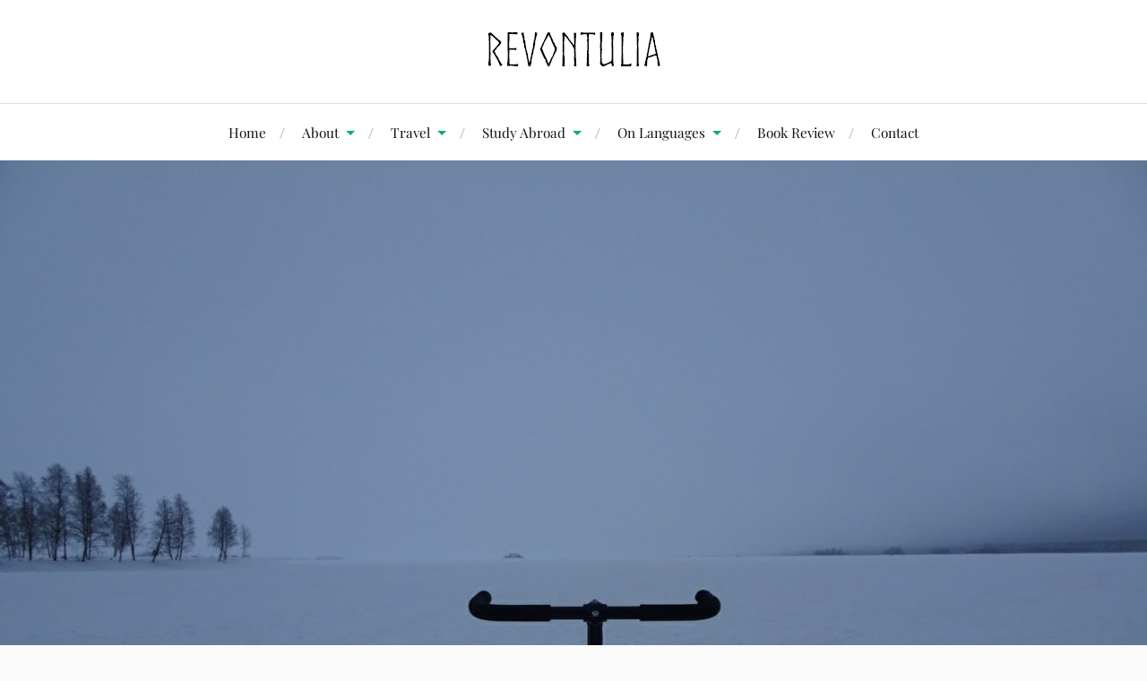

--- FILE ---
content_type: text/html; charset=UTF-8
request_url: https://linnameigetz.com/snow-in-finnish
body_size: 24357
content:
<!DOCTYPE html><html class="no-js" dir="ltr" lang="ja" prefix="og: https://ogp.me/ns#"><head profile="http://gmpg.org/xfn/11"><meta http-equiv="Content-Type" content="text/html; charset=UTF-8" /><meta name="viewport" content="width=device-width, initial-scale=1.0, maximum-scale=1.0, user-scalable=no" ><link media="all" href="https://linnameigetz.com/wp-content/cache/autoptimize/css/autoptimize_7da6903c7e5c49a7873e3c340b4a9b20.css" rel="stylesheet"><title>フィンランド語の雪を表す11種類の単語 | Revontulia［レヴォントゥリア］</title><meta name="description" content="フィンランド語にも雪に関する単語はいくつもあります。かわいくてちょっとおしゃれな言葉から、少し強そうな響きのものまで、様々な雪の状態をさす単語を紹介します。" /><meta name="robots" content="max-snippet:-1, max-image-preview:large, max-video-preview:-1" /><meta name="author" content="めいげつ"/><meta name="keywords" content="フィンランド語,雪,単語,かわいい,美しい" /><link rel="canonical" href="https://linnameigetz.com/snow-in-finnish" /><meta name="generator" content="All in One SEO (AIOSEO) 4.9.3" /><meta property="og:locale" content="ja_JP" /><meta property="og:site_name" content="Revontulia" /><meta property="og:type" content="article" /><meta property="og:title" content="フィンランド語の雪を表す11種類の単語 | Revontulia［レヴォントゥリア］" /><meta property="og:description" content="フィンランド語にも雪に関する単語はいくつもあります。かわいくてちょっとおしゃれな言葉から、少し強そうな響きのものまで、様々な雪の状態をさす単語を紹介します。" /><meta property="og:url" content="https://linnameigetz.com/snow-in-finnish" /><meta property="og:image" content="https://linnameigetz.com/wp-content/uploads/2018/11/kemi-snowsky.jpg" /><meta property="og:image:secure_url" content="https://linnameigetz.com/wp-content/uploads/2018/11/kemi-snowsky.jpg" /><meta property="og:image:width" content="1440" /><meta property="og:image:height" content="1080" /><meta property="article:published_time" content="2018-11-02T09:57:12+00:00" /><meta property="article:modified_time" content="2023-04-11T02:45:28+00:00" /><meta name="twitter:card" content="summary_large_image" /><meta name="twitter:title" content="フィンランド語の雪を表す11種類の単語 | Revontulia［レヴォントゥリア］" /><meta name="twitter:description" content="フィンランド語にも雪に関する単語はいくつもあります。かわいくてちょっとおしゃれな言葉から、少し強そうな響きのものまで、様々な雪の状態をさす単語を紹介します。" /><meta name="twitter:image" content="https://linnameigetz.com/wp-content/uploads/2018/11/kemi-snowsky.jpg" /> <script type="application/ld+json" class="aioseo-schema">{"@context":"https:\/\/schema.org","@graph":[{"@type":"Article","@id":"https:\/\/linnameigetz.com\/snow-in-finnish#article","name":"\u30d5\u30a3\u30f3\u30e9\u30f3\u30c9\u8a9e\u306e\u96ea\u3092\u8868\u305911\u7a2e\u985e\u306e\u5358\u8a9e | Revontulia\uff3b\u30ec\u30f4\u30a9\u30f3\u30c8\u30a5\u30ea\u30a2\uff3d","headline":"\u30d5\u30a3\u30f3\u30e9\u30f3\u30c9\u8a9e\u306e\u96ea\u3092\u8868\u305911\u7a2e\u985e\u306e\u5358\u8a9e","author":{"@id":"https:\/\/linnameigetz.com\/author\/linnameigetz#author"},"publisher":{"@id":"https:\/\/linnameigetz.com\/#person"},"image":{"@type":"ImageObject","url":"https:\/\/linnameigetz.com\/wp-content\/uploads\/2018\/11\/kemi-snowsky.jpg","width":1440,"height":1080},"datePublished":"2018-11-02T18:57:12+09:00","dateModified":"2023-04-11T11:45:28+09:00","inLanguage":"ja","commentCount":2,"mainEntityOfPage":{"@id":"https:\/\/linnameigetz.com\/snow-in-finnish#webpage"},"isPartOf":{"@id":"https:\/\/linnameigetz.com\/snow-in-finnish#webpage"},"articleSection":"\u30d5\u30a3\u30f3\u30e9\u30f3\u30c9\u8a9e, \u8a00\u8a9e"},{"@type":"BreadcrumbList","@id":"https:\/\/linnameigetz.com\/snow-in-finnish#breadcrumblist","itemListElement":[{"@type":"ListItem","@id":"https:\/\/linnameigetz.com#listItem","position":1,"name":"\u30db\u30fc\u30e0","item":"https:\/\/linnameigetz.com","nextItem":{"@type":"ListItem","@id":"https:\/\/linnameigetz.com\/category\/languages#listItem","name":"\u8a00\u8a9e"}},{"@type":"ListItem","@id":"https:\/\/linnameigetz.com\/category\/languages#listItem","position":2,"name":"\u8a00\u8a9e","item":"https:\/\/linnameigetz.com\/category\/languages","nextItem":{"@type":"ListItem","@id":"https:\/\/linnameigetz.com\/category\/languages\/finnish#listItem","name":"\u30d5\u30a3\u30f3\u30e9\u30f3\u30c9\u8a9e"},"previousItem":{"@type":"ListItem","@id":"https:\/\/linnameigetz.com#listItem","name":"\u30db\u30fc\u30e0"}},{"@type":"ListItem","@id":"https:\/\/linnameigetz.com\/category\/languages\/finnish#listItem","position":3,"name":"\u30d5\u30a3\u30f3\u30e9\u30f3\u30c9\u8a9e","item":"https:\/\/linnameigetz.com\/category\/languages\/finnish","nextItem":{"@type":"ListItem","@id":"https:\/\/linnameigetz.com\/snow-in-finnish#listItem","name":"\u30d5\u30a3\u30f3\u30e9\u30f3\u30c9\u8a9e\u306e\u96ea\u3092\u8868\u305911\u7a2e\u985e\u306e\u5358\u8a9e"},"previousItem":{"@type":"ListItem","@id":"https:\/\/linnameigetz.com\/category\/languages#listItem","name":"\u8a00\u8a9e"}},{"@type":"ListItem","@id":"https:\/\/linnameigetz.com\/snow-in-finnish#listItem","position":4,"name":"\u30d5\u30a3\u30f3\u30e9\u30f3\u30c9\u8a9e\u306e\u96ea\u3092\u8868\u305911\u7a2e\u985e\u306e\u5358\u8a9e","previousItem":{"@type":"ListItem","@id":"https:\/\/linnameigetz.com\/category\/languages\/finnish#listItem","name":"\u30d5\u30a3\u30f3\u30e9\u30f3\u30c9\u8a9e"}}]},{"@type":"Person","@id":"https:\/\/linnameigetz.com\/#person","name":"\u3081\u3044\u3052\u3064","image":"https:\/\/linnameigetz.com\/wp-content\/uploads\/2019\/02\/Meteora-me-e1550816399336.jpg"},{"@type":"Person","@id":"https:\/\/linnameigetz.com\/author\/linnameigetz#author","url":"https:\/\/linnameigetz.com\/author\/linnameigetz","name":"\u3081\u3044\u3052\u3064","image":{"@type":"ImageObject","@id":"https:\/\/linnameigetz.com\/snow-in-finnish#authorImage","url":"https:\/\/secure.gravatar.com\/avatar\/f92453eb6d00d7dabdbbc5f6b5db2755ea4be102570fbe01fcff0eef9aba7e6a?s=96&r=g","width":96,"height":96,"caption":"\u3081\u3044\u3052\u3064"}},{"@type":"WebPage","@id":"https:\/\/linnameigetz.com\/snow-in-finnish#webpage","url":"https:\/\/linnameigetz.com\/snow-in-finnish","name":"\u30d5\u30a3\u30f3\u30e9\u30f3\u30c9\u8a9e\u306e\u96ea\u3092\u8868\u305911\u7a2e\u985e\u306e\u5358\u8a9e | Revontulia\uff3b\u30ec\u30f4\u30a9\u30f3\u30c8\u30a5\u30ea\u30a2\uff3d","description":"\u30d5\u30a3\u30f3\u30e9\u30f3\u30c9\u8a9e\u306b\u3082\u96ea\u306b\u95a2\u3059\u308b\u5358\u8a9e\u306f\u3044\u304f\u3064\u3082\u3042\u308a\u307e\u3059\u3002\u304b\u308f\u3044\u304f\u3066\u3061\u3087\u3063\u3068\u304a\u3057\u3083\u308c\u306a\u8a00\u8449\u304b\u3089\u3001\u5c11\u3057\u5f37\u305d\u3046\u306a\u97ff\u304d\u306e\u3082\u306e\u307e\u3067\u3001\u69d8\u3005\u306a\u96ea\u306e\u72b6\u614b\u3092\u3055\u3059\u5358\u8a9e\u3092\u7d39\u4ecb\u3057\u307e\u3059\u3002","inLanguage":"ja","isPartOf":{"@id":"https:\/\/linnameigetz.com\/#website"},"breadcrumb":{"@id":"https:\/\/linnameigetz.com\/snow-in-finnish#breadcrumblist"},"author":{"@id":"https:\/\/linnameigetz.com\/author\/linnameigetz#author"},"creator":{"@id":"https:\/\/linnameigetz.com\/author\/linnameigetz#author"},"image":{"@type":"ImageObject","url":"https:\/\/linnameigetz.com\/wp-content\/uploads\/2018\/11\/kemi-snowsky.jpg","@id":"https:\/\/linnameigetz.com\/snow-in-finnish\/#mainImage","width":1440,"height":1080},"primaryImageOfPage":{"@id":"https:\/\/linnameigetz.com\/snow-in-finnish#mainImage"},"datePublished":"2018-11-02T18:57:12+09:00","dateModified":"2023-04-11T11:45:28+09:00"},{"@type":"WebSite","@id":"https:\/\/linnameigetz.com\/#website","url":"https:\/\/linnameigetz.com\/","name":"Revontulia\uff3b\u30ec\u30f4\u30a9\u30f3\u30c8\u30a5\u30ea\u30a2\uff3d","description":"\u3053\u3068\u3070\u3068\u65c5\u304c\u30c6\u30fc\u30de\u306e\u30e9\u30a4\u30d5\u30b9\u30bf\u30a4\u30eb\u30d6\u30ed\u30b0","inLanguage":"ja","publisher":{"@id":"https:\/\/linnameigetz.com\/#person"}}]}</script>  <script>document.documentElement.className = document.documentElement.className.replace("no-js","js");</script> <link rel="alternate" type="application/rss+xml" title="Revontulia［レヴォントゥリア］ &raquo; フィード" href="https://linnameigetz.com/feed" /><link rel="alternate" type="application/rss+xml" title="Revontulia［レヴォントゥリア］ &raquo; コメントフィード" href="https://linnameigetz.com/comments/feed" /><link rel="alternate" type="application/rss+xml" title="Revontulia［レヴォントゥリア］ &raquo; フィンランド語の雪を表す11種類の単語 のコメントのフィード" href="https://linnameigetz.com/snow-in-finnish/feed" /><link rel="alternate" title="oEmbed (JSON)" type="application/json+oembed" href="https://linnameigetz.com/wp-json/oembed/1.0/embed?url=https%3A%2F%2Flinnameigetz.com%2Fsnow-in-finnish" /><link rel="alternate" title="oEmbed (XML)" type="text/xml+oembed" href="https://linnameigetz.com/wp-json/oembed/1.0/embed?url=https%3A%2F%2Flinnameigetz.com%2Fsnow-in-finnish&#038;format=xml" /><link rel='preload' href='//cdn.shareaholic.net/assets/pub/shareaholic.js' as='script'/> <script data-no-minify='1' data-cfasync='false'>_SHR_SETTINGS = {"endpoints":{"local_recs_url":"https:\/\/linnameigetz.com\/wp-admin\/admin-ajax.php?action=shareaholic_permalink_related","ajax_url":"https:\/\/linnameigetz.com\/wp-admin\/admin-ajax.php"},"site_id":"e746d21a1f589e91c86eb264ae2b9bb0","url_components":{"year":"2018","monthnum":"11","day":"02","hour":"18","minute":"57","second":"12","post_id":"1469","postname":"snow-in-finnish","category":"languages\/finnish"}};</script> <script data-no-minify='1' data-cfasync='false' src='//cdn.shareaholic.net/assets/pub/shareaholic.js' data-shr-siteid='e746d21a1f589e91c86eb264ae2b9bb0' async ></script> <meta name='shareaholic:site_name' content='Revontulia［レヴォントゥリア］' /><meta name='shareaholic:language' content='ja' /><meta name='shareaholic:url' content='https://linnameigetz.com/snow-in-finnish' /><meta name='shareaholic:keywords' content='tag:フィンランド語,雪,単語,かわいい,美しい, cat:フィンランド語, cat:言語, type:post' /><meta name='shareaholic:article_published_time' content='2018-11-02T18:57:12+09:00' /><meta name='shareaholic:article_modified_time' content='2023-04-11T11:45:28+09:00' /><meta name='shareaholic:shareable_page' content='true' /><meta name='shareaholic:article_author_name' content='めいげつ' /><meta name='shareaholic:site_id' content='e746d21a1f589e91c86eb264ae2b9bb0' /><meta name='shareaholic:wp_version' content='9.7.13' /><meta name='shareaholic:image' content='https://linnameigetz.com/wp-content/uploads/2018/11/kemi-snowsky-640x480.jpg' /><link rel='stylesheet' id='pz-linkcard-css-css' href='//linnameigetz.com/wp-content/uploads/pz-linkcard/style/style.min.css?ver=2.5.8.5' type='text/css' media='all' /><link rel='stylesheet' id='a3a3_lazy_load-css' href='//linnameigetz.com/wp-content/uploads/sass/a3_lazy_load.min.css?ver=1549291389' type='text/css' media='all' /> <script type="text/javascript" src="https://linnameigetz.com/wp-includes/js/jquery/jquery.min.js?ver=3.7.1" id="jquery-core-js"></script> <link rel="https://api.w.org/" href="https://linnameigetz.com/wp-json/" /><link rel="alternate" title="JSON" type="application/json" href="https://linnameigetz.com/wp-json/wp/v2/posts/1469" /><link rel="EditURI" type="application/rsd+xml" title="RSD" href="https://linnameigetz.com/xmlrpc.php?rsd" /><meta name="generator" content="WordPress 6.9" /><link rel='shortlink' href='https://linnameigetz.com/?p=1469' /><link rel="icon" href="https://linnameigetz.com/wp-content/uploads/2021/02/fabicon-Norse-200-88x88.png" sizes="32x32" /><link rel="icon" href="https://linnameigetz.com/wp-content/uploads/2021/02/fabicon-Norse-200.png" sizes="192x192" /><link rel="apple-touch-icon" href="https://linnameigetz.com/wp-content/uploads/2021/02/fabicon-Norse-200.png" /><meta name="msapplication-TileImage" content="https://linnameigetz.com/wp-content/uploads/2021/02/fabicon-Norse-200.png" /></head><body class="wp-singular post-template-default single single-post postid-1469 single-format-standard wp-custom-logo wp-theme-lovecraft wp-child-theme-lovecraft-child has-featured-image show-mobile-sidebar"> <a class="skip-link button" href="#site-content">コンテンツへスキップ</a><header class="header-wrapper"><div class="header section bg-white small-padding"><div class="section-inner group"><div class="blog-logo"> <a class="logo" href="https://linnameigetz.com/" rel="home"> <img src="https://linnameigetz.com/wp-content/uploads/2021/01/logo-norse-26.png"> <span class="screen-reader-text">Revontulia［レヴォントゥリア］</span> </a></div></div></div><div class="toggles group"> <button type="button" class="nav-toggle toggle"><div class="bar"></div><div class="bar"></div><div class="bar"></div> <span class="screen-reader-text">Toggle the mobile menu</span> </button> <button type="button" class="search-toggle toggle"><div class="genericon genericon-search"></div> <span class="screen-reader-text">Toggle the search field</span> </button></div></header><div class="navigation bg-white no-padding"><div class="section-inner group"><ul class="mobile-menu"><li id="menu-item-545" class="menu-item menu-item-type-custom menu-item-object-custom menu-item-home menu-item-545"><a href="https://linnameigetz.com">Home</a></li><li id="menu-item-773" class="menu-item menu-item-type-custom menu-item-object-custom menu-item-has-children menu-item-773"><a href="https://linnameigetz.com/first-entry">About</a><ul class="sub-menu"><li id="menu-item-2153" class="menu-item menu-item-type-post_type menu-item-object-post menu-item-2153"><a href="https://linnameigetz.com/first-entry">このブログについて About Blog</a></li><li id="menu-item-4854" class="menu-item menu-item-type-post_type menu-item-object-page menu-item-4854"><a href="https://linnameigetz.com/author">運営者プロフィール Author</a></li><li id="menu-item-7867" class="menu-item menu-item-type-post_type menu-item-object-page menu-item-7867"><a href="https://linnameigetz.com/category-blogging">ブログ運営 Blogging</a></li><li id="menu-item-5691" class="menu-item menu-item-type-post_type menu-item-object-page menu-item-5691"><a href="https://linnameigetz.com/entries-by-category">全記事＆全カテゴリ一覧 Index</a></li></ul></li><li id="menu-item-7862" class="menu-item menu-item-type-post_type menu-item-object-page menu-item-has-children menu-item-7862"><a href="https://linnameigetz.com/category-travelogue">Travel</a><ul class="sub-menu"><li id="menu-item-7866" class="menu-item menu-item-type-taxonomy menu-item-object-category menu-item-7866"><a href="https://linnameigetz.com/category/travel/travel-in-general">旅行全般 General</a></li><li id="menu-item-7865" class="menu-item menu-item-type-post_type menu-item-object-page menu-item-has-children menu-item-7865"><a href="https://linnameigetz.com/category-finland-tourism">フィンランド Finland</a><ul class="sub-menu"><li id="menu-item-562" class="menu-item menu-item-type-taxonomy menu-item-object-category menu-item-562"><a href="https://linnameigetz.com/category/finland/helsinki">ヘルシンキ Helsinki</a></li><li id="menu-item-561" class="menu-item menu-item-type-taxonomy menu-item-object-category menu-item-561"><a href="https://linnameigetz.com/category/finland/aland-islands">オーランド諸島 Åland Islands</a></li></ul></li><li id="menu-item-10346" class="menu-item menu-item-type-taxonomy menu-item-object-category menu-item-has-children menu-item-10346"><a href="https://linnameigetz.com/category/travel/europe">ヨーロッパ Europe</a><ul class="sub-menu"><li id="menu-item-10350" class="menu-item menu-item-type-taxonomy menu-item-object-category menu-item-10350"><a href="https://linnameigetz.com/category/travel/europe/europe-west-north">西欧・北欧 West &#038; North</a></li><li id="menu-item-10348" class="menu-item menu-item-type-taxonomy menu-item-object-category menu-item-10348"><a href="https://linnameigetz.com/category/travel/europe/europe-centre-east">中欧・東欧 Centre &#038; East</a></li><li id="menu-item-10347" class="menu-item menu-item-type-taxonomy menu-item-object-category menu-item-10347"><a href="https://linnameigetz.com/category/travel/europe/baltic-countries">バルト三国 the Baltics</a></li><li id="menu-item-10349" class="menu-item menu-item-type-taxonomy menu-item-object-category menu-item-10349"><a href="https://linnameigetz.com/category/travel/europe/europe-south">南欧 South</a></li></ul></li><li id="menu-item-2123" class="menu-item menu-item-type-taxonomy menu-item-object-category menu-item-2123"><a href="https://linnameigetz.com/category/travel/asia/uzbekistan">ウズベキスタン Uzbekistan</a></li><li id="menu-item-5682" class="menu-item menu-item-type-taxonomy menu-item-object-category menu-item-5682"><a href="https://linnameigetz.com/category/travel/japan">国内旅行 Japan</a></li></ul></li><li id="menu-item-7860" class="menu-item menu-item-type-post_type menu-item-object-page menu-item-has-children menu-item-7860"><a href="https://linnameigetz.com/category-studying-abroad">Study Abroad</a><ul class="sub-menu"><li id="menu-item-4937" class="menu-item menu-item-type-taxonomy menu-item-object-category menu-item-4937"><a href="https://linnameigetz.com/category/study-in-finland">フィンランド留学 Study in Finland</a></li><li id="menu-item-4938" class="menu-item menu-item-type-taxonomy menu-item-object-category menu-item-4938"><a href="https://linnameigetz.com/category/finland-society">フィンランド社会 Finnish Society</a></li></ul></li><li id="menu-item-7859" class="menu-item menu-item-type-post_type menu-item-object-page menu-item-has-children menu-item-7859"><a href="https://linnameigetz.com/category-languages">On Languages</a><ul class="sub-menu"><li id="menu-item-2883" class="menu-item menu-item-type-post_type menu-item-object-page menu-item-2883"><a href="https://linnameigetz.com/finnish-language-articles">フィンランド語 Suomi</a></li><li id="menu-item-2132" class="menu-item menu-item-type-taxonomy menu-item-object-category menu-item-2132"><a href="https://linnameigetz.com/category/languages/japanese">日本語 Japanese</a></li><li id="menu-item-2133" class="menu-item menu-item-type-taxonomy menu-item-object-category menu-item-2133"><a href="https://linnameigetz.com/category/languages/english">英語 English</a></li><li id="menu-item-2131" class="menu-item menu-item-type-taxonomy menu-item-object-category menu-item-2131"><a href="https://linnameigetz.com/category/languages/french">フランス語 Français</a></li><li id="menu-item-5395" class="menu-item menu-item-type-taxonomy menu-item-object-category menu-item-5395"><a href="https://linnameigetz.com/category/languages/german">ドイツ語 Deutsch</a></li></ul></li><li id="menu-item-7861" class="menu-item menu-item-type-post_type menu-item-object-page menu-item-7861"><a href="https://linnameigetz.com/category-reading">Book Review</a></li><li id="menu-item-571" class="menu-item menu-item-type-custom menu-item-object-custom menu-item-571"><a href="https://linnameigetz.com/contact-me">Contact</a></li></ul><div class="mobile-search"><form method="get" class="search-form" id="search-form-697b3f2f945a7" action="https://linnameigetz.com/"> <input type="search" class="search-field" placeholder="検索フォーム" name="s" id="s-697b3f2f945a8" /> <button type="submit" class="search-button"><div class="genericon genericon-search"></div><span class="screen-reader-text">検索</span></button></form></div><ul class="main-menu"><li class="menu-item menu-item-type-custom menu-item-object-custom menu-item-home menu-item-545"><a href="https://linnameigetz.com">Home</a></li><li class="menu-item menu-item-type-custom menu-item-object-custom menu-item-has-children menu-item-773"><a href="https://linnameigetz.com/first-entry">About</a><ul class="sub-menu"><li class="menu-item menu-item-type-post_type menu-item-object-post menu-item-2153"><a href="https://linnameigetz.com/first-entry">このブログについて About Blog</a></li><li class="menu-item menu-item-type-post_type menu-item-object-page menu-item-4854"><a href="https://linnameigetz.com/author">運営者プロフィール Author</a></li><li class="menu-item menu-item-type-post_type menu-item-object-page menu-item-7867"><a href="https://linnameigetz.com/category-blogging">ブログ運営 Blogging</a></li><li class="menu-item menu-item-type-post_type menu-item-object-page menu-item-5691"><a href="https://linnameigetz.com/entries-by-category">全記事＆全カテゴリ一覧 Index</a></li></ul></li><li class="menu-item menu-item-type-post_type menu-item-object-page menu-item-has-children menu-item-7862"><a href="https://linnameigetz.com/category-travelogue">Travel</a><ul class="sub-menu"><li class="menu-item menu-item-type-taxonomy menu-item-object-category menu-item-7866"><a href="https://linnameigetz.com/category/travel/travel-in-general">旅行全般 General</a></li><li class="menu-item menu-item-type-post_type menu-item-object-page menu-item-has-children menu-item-7865"><a href="https://linnameigetz.com/category-finland-tourism">フィンランド Finland</a><ul class="sub-menu"><li class="menu-item menu-item-type-taxonomy menu-item-object-category menu-item-562"><a href="https://linnameigetz.com/category/finland/helsinki">ヘルシンキ Helsinki</a></li><li class="menu-item menu-item-type-taxonomy menu-item-object-category menu-item-561"><a href="https://linnameigetz.com/category/finland/aland-islands">オーランド諸島 Åland Islands</a></li></ul></li><li class="menu-item menu-item-type-taxonomy menu-item-object-category menu-item-has-children menu-item-10346"><a href="https://linnameigetz.com/category/travel/europe">ヨーロッパ Europe</a><ul class="sub-menu"><li class="menu-item menu-item-type-taxonomy menu-item-object-category menu-item-10350"><a href="https://linnameigetz.com/category/travel/europe/europe-west-north">西欧・北欧 West &#038; North</a></li><li class="menu-item menu-item-type-taxonomy menu-item-object-category menu-item-10348"><a href="https://linnameigetz.com/category/travel/europe/europe-centre-east">中欧・東欧 Centre &#038; East</a></li><li class="menu-item menu-item-type-taxonomy menu-item-object-category menu-item-10347"><a href="https://linnameigetz.com/category/travel/europe/baltic-countries">バルト三国 the Baltics</a></li><li class="menu-item menu-item-type-taxonomy menu-item-object-category menu-item-10349"><a href="https://linnameigetz.com/category/travel/europe/europe-south">南欧 South</a></li></ul></li><li class="menu-item menu-item-type-taxonomy menu-item-object-category menu-item-2123"><a href="https://linnameigetz.com/category/travel/asia/uzbekistan">ウズベキスタン Uzbekistan</a></li><li class="menu-item menu-item-type-taxonomy menu-item-object-category menu-item-5682"><a href="https://linnameigetz.com/category/travel/japan">国内旅行 Japan</a></li></ul></li><li class="menu-item menu-item-type-post_type menu-item-object-page menu-item-has-children menu-item-7860"><a href="https://linnameigetz.com/category-studying-abroad">Study Abroad</a><ul class="sub-menu"><li class="menu-item menu-item-type-taxonomy menu-item-object-category menu-item-4937"><a href="https://linnameigetz.com/category/study-in-finland">フィンランド留学 Study in Finland</a></li><li class="menu-item menu-item-type-taxonomy menu-item-object-category menu-item-4938"><a href="https://linnameigetz.com/category/finland-society">フィンランド社会 Finnish Society</a></li></ul></li><li class="menu-item menu-item-type-post_type menu-item-object-page menu-item-has-children menu-item-7859"><a href="https://linnameigetz.com/category-languages">On Languages</a><ul class="sub-menu"><li class="menu-item menu-item-type-post_type menu-item-object-page menu-item-2883"><a href="https://linnameigetz.com/finnish-language-articles">フィンランド語 Suomi</a></li><li class="menu-item menu-item-type-taxonomy menu-item-object-category menu-item-2132"><a href="https://linnameigetz.com/category/languages/japanese">日本語 Japanese</a></li><li class="menu-item menu-item-type-taxonomy menu-item-object-category menu-item-2133"><a href="https://linnameigetz.com/category/languages/english">英語 English</a></li><li class="menu-item menu-item-type-taxonomy menu-item-object-category menu-item-2131"><a href="https://linnameigetz.com/category/languages/french">フランス語 Français</a></li><li class="menu-item menu-item-type-taxonomy menu-item-object-category menu-item-5395"><a href="https://linnameigetz.com/category/languages/german">ドイツ語 Deutsch</a></li></ul></li><li class="menu-item menu-item-type-post_type menu-item-object-page menu-item-7861"><a href="https://linnameigetz.com/category-reading">Book Review</a></li><li class="menu-item menu-item-type-custom menu-item-object-custom menu-item-571"><a href="https://linnameigetz.com/contact-me">Contact</a></li></ul></div></div><figure class="header-image bg-image" style="background-image: url( https://linnameigetz.com/wp-content/uploads/2018/11/kemi-snowsky-1280x960.jpg );"> <img width="1280" height="960" src="//linnameigetz.com/wp-content/plugins/a3-lazy-load/assets/images/lazy_placeholder.gif" data-lazy-type="image" data-src="https://linnameigetz.com/wp-content/uploads/2018/11/kemi-snowsky-1280x960.jpg" class="lazy lazy-hidden attachment-post-image-cover size-post-image-cover wp-post-image" alt="" decoding="async" fetchpriority="high" srcset="" data-srcset="https://linnameigetz.com/wp-content/uploads/2018/11/kemi-snowsky-1280x960.jpg 1280w, https://linnameigetz.com/wp-content/uploads/2018/11/kemi-snowsky-300x225.jpg 300w, https://linnameigetz.com/wp-content/uploads/2018/11/kemi-snowsky-768x576.jpg 768w, https://linnameigetz.com/wp-content/uploads/2018/11/kemi-snowsky-1024x768.jpg 1024w, https://linnameigetz.com/wp-content/uploads/2018/11/kemi-snowsky-640x480.jpg 640w, https://linnameigetz.com/wp-content/uploads/2018/11/kemi-snowsky-900x675.jpg 900w, https://linnameigetz.com/wp-content/uploads/2018/11/kemi-snowsky.jpg 1440w" sizes="(max-width: 1280px) 100vw, 1280px" /><noscript><img width="1280" height="960" src="https://linnameigetz.com/wp-content/uploads/2018/11/kemi-snowsky-1280x960.jpg" class="attachment-post-image-cover size-post-image-cover wp-post-image" alt="" decoding="async" fetchpriority="high" srcset="https://linnameigetz.com/wp-content/uploads/2018/11/kemi-snowsky-1280x960.jpg 1280w, https://linnameigetz.com/wp-content/uploads/2018/11/kemi-snowsky-300x225.jpg 300w, https://linnameigetz.com/wp-content/uploads/2018/11/kemi-snowsky-768x576.jpg 768w, https://linnameigetz.com/wp-content/uploads/2018/11/kemi-snowsky-1024x768.jpg 1024w, https://linnameigetz.com/wp-content/uploads/2018/11/kemi-snowsky-640x480.jpg 640w, https://linnameigetz.com/wp-content/uploads/2018/11/kemi-snowsky-900x675.jpg 900w, https://linnameigetz.com/wp-content/uploads/2018/11/kemi-snowsky.jpg 1440w" sizes="(max-width: 1280px) 100vw, 1280px" /></noscript></figure><main id="site-content"><div class="wrapper section"><div class="section-inner group"><div class="content"><article id="post-1469" class="post single post-1469 type-post status-publish format-standard has-post-thumbnail hentry category-finnish category-languages"><div class="post-inner"><div class="post-header"><h1 class="post-title"><a href="https://linnameigetz.com/snow-in-finnish">フィンランド語の雪を表す11種類の単語</a></h1><div class="post-meta"><p class="post-author"><span>By </span><a href="https://linnameigetz.com/author/linnameigetz" title="めいげつ の投稿" rel="author">めいげつ</a></p><p class="post-date"><span>オン </span><a href="https://linnameigetz.com/snow-in-finnish">2018年11月2日</a></p><p class="post-categories"><span>カテゴリー: </span><a href="https://linnameigetz.com/category/languages/finnish" rel="category tag">フィンランド語</a>, <a href="https://linnameigetz.com/category/languages" rel="category tag">言語</a></p></div></div><div class="post-content entry-content"> <br /> <b>Warning</b>:  Undefined array key 4 in <b>/home/meigetz/linnameigetz.com/public_html/wp-content/themes/lovecraft-child/functions.php</b> on line <b>62</b><br /> <br /> <b>Warning</b>:  Undefined array key 6 in <b>/home/meigetz/linnameigetz.com/public_html/wp-content/themes/lovecraft-child/functions.php</b> on line <b>67</b><br /> <br /> <b>Warning</b>:  Undefined array key 8 in <b>/home/meigetz/linnameigetz.com/public_html/wp-content/themes/lovecraft-child/functions.php</b> on line <b>72</b><br /> <br /> <b>Warning</b>:  Undefined array key 10 in <b>/home/meigetz/linnameigetz.com/public_html/wp-content/themes/lovecraft-child/functions.php</b> on line <b>77</b><br /><div style='display:none;' class='shareaholic-canvas' data-app='share_buttons' data-title='フィンランド語の雪を表す11種類の単語' data-link='https://linnameigetz.com/snow-in-finnish' data-app-id-name='post_above_content'></div><p>北の方にある雪がよく降る国の言葉には、雪に関する単語が多く存在するという話をよく耳にします。グリーンランドに住むイヌイットの言葉では何十何百もの単語を使い分けるという都市伝説的なものもありましたね。</p><p>フィンランドは世界でも高緯度にある雪国。フィンランド語にも、<strong>雪に関する単語はいくつもあります</strong>。今回の記事ではそのうちの雪の状態をさす単語を紹介します。</p><p>フィンランド語にはどんな言葉があるのでしょう。</p> <span id="more-1469"></span><ul class="wp-block-list"><li><a href="https://linnameigetz.com/sauna-words">フィンランド語のサウナ用語集</a></li><li><a href="https://linnameigetz.com/finnish-language-articles">フィンランド語文法＆関連コンテンツまとめ</a></li></ul><p class="adsense-text" style="text-align: center;">＜記事は広告の後にも続きます＞</p> <script async src="https://pagead2.googlesyndication.com/pagead/js/adsbygoogle.js"></script> <ins class="adsbygoogle"
 style="display:block; text-align:center;"
 data-ad-layout="in-article"
 data-ad-format="rectangle"
 data-ad-client="ca-pub-3186945412021961"
 data-ad-slot="2438421346"></ins> <script>(adsbygoogle = window.adsbygoogle || []).push({});</script> <div style="clear:both"></div><h2 class="wp-block-heading">雪を表す単語たち</h2><p>雪には、なんだか神秘的なイメージがありますよね。</p><p>雪を意味する外国語の単語は、英語ならスノウ（snow）、フランス語ならネージュ（neige）、イタリア語ならネーヴェ（neve）、ロシア語だとスニェク（снег）など、美しい響きや魅惑的な響きを持っているものが多いような気がします。</p><p>僕は日本語の「ゆき」という言葉も好きです。字面も響きもいい感じです。Yukiとアルファベットにするのもよし。</p><p>雪がちらちら舞い散る情景を表すのには、言語ごとに違ったやり方があります。</p><p>日本語では「雪が降る」と<strong>雪を主語にした言い方</strong>をしますし、英語ではsnow「雪が降る」という動詞を使ってIt&#8217;s snowing.のように<strong>形式主語itを使った言い方</strong>をしますよね。</p><p><strong>フィンランド語で「雪が降る」は、Sataa lunta</strong>（サター　ルンタ）といいます。sataaは雪や雨が降る時に使う動詞で、luntaは雪を意味するlumiが変化したもの。単数の分格という形です。</p><blockquote class="wp-block-quote is-layout-flow wp-block-quote-is-layout-flow"><p>分格という形は、「決まった形や数量をもたない」というニュアンスのある形です。空から降る雪に決まった形や量はないので「分格」という形になります。</p><p>「分格」については「<a href="https://linnameigetz.com/snow-in-finnish" target="_blank" rel="noreferrer noopener" aria-label="結局、何個あるの？「悪魔の言語」フィンランド語の格のまとめ (新しいタブで開く)">結局、何個あるの？「悪魔の言語」フィンランド語の格のまとめ</a>」をご覧ください。</p></blockquote><p>「雪が降る」という文ひとつとっても、日本語と英語とフィンランド語でそれぞれ言い方が違っていて面白いですね。</p><p>閑話休題。ではフィンランド語には、「雪」を表すどんな単語があるのでしょうか。見ていきましょう。</p><p>※特別明記されていない限り、フィンランド語の定義は<a href="https://www.suomisanakirja.fi" target="_blank" rel="noopener noreferrer">Suomen Sanakirja</a>から、英語の定義は<a href="https://en.wiktionary.org/wiki/Wiktionary:Main_Page" target="_blank" rel="noopener noreferrer">ウィクショナリー英語版</a>から引用したものです。</p><div class="linkcard"><div class="lkc-internal-wrap"><a class="lkc-link no_icon" href="https://linnameigetz.com/wiktionary" data-lkc-id="85"><div class="lkc-card"><div class="lkc-info"><div class="lkc-favicon"><img class="lazy lazy-hidden" decoding="async" src="//linnameigetz.com/wp-content/plugins/a3-lazy-load/assets/images/lazy_placeholder.gif" data-lazy-type="image" data-src="https://www.google.com/s2/favicons?domain=linnameigetz.com" alt="" width="16" height="16" /><noscript><img decoding="async" src="https://www.google.com/s2/favicons?domain=linnameigetz.com" alt="" width="16" height="16" /></noscript></div><div class="lkc-domain">Revontulia［レヴォントゥリア］</div></div><div class="lkc-content"><figure class="lkc-thumbnail"><img decoding="async" class="lazy lazy-hidden lkc-thumbnail-img" src="//linnameigetz.com/wp-content/plugins/a3-lazy-load/assets/images/lazy_placeholder.gif" data-lazy-type="image" data-src="//linnameigetz.com/wp-content/uploads/2018/08/DSC00653-e1533737012725-150x150.jpg" width="100px" height="108px" alt="" /><noscript><img decoding="async" class="lkc-thumbnail-img" src="//linnameigetz.com/wp-content/uploads/2018/08/DSC00653-e1533737012725-150x150.jpg" width="100px" height="108px" alt="" /></noscript></figure><div class="lkc-title">多言語学習者のオンライン辞書なら英語版Wiktionary【多言語縦断検索】</div><div class="lkc-share"><div class="lkc-sns-po">1 Pocket</div></div><div class="lkc-url" title="https://linnameigetz.com/wiktionary">https://linnameigetz.com/wiktionary</div></div><div class="clear"></div></div></a></div></div><p class="adsense-text" style="text-align:center;">＜記事は広告の後にも続きます＞</p><p><script async="" src="https://pagead2.googlesyndication.com/pagead/js/adsbygoogle.js"></script> <ins class="adsbygoogle" style="display:block; text-align:center;" data-ad-layout="in-article" data-ad-format="rectangle" data-ad-client="ca-pub-3186945412021961" data-ad-slot="2438421346"></ins> <script>(adsbygoogle = window.adsbygoogle || []).push({});</script></p><h2 class="wp-block-heading">フィンランド語で雪を表す11の単語</h2><h3 class="wp-block-heading">雪といえばこれ lumi（ルミ）</h3><p>まずは基本的な単語から。</p><p><strong>lumi</strong>（ルミ）は<strong>「雪」を意味する一番オーソドックスな単語</strong>で、普通に雪と言いたいときはこのlumiを使います。先ほどのSataa luntaやTykkään lumesta（雪が好き）などなど。</p><p>lumiは他の単語とくっついて別の単語を作ることができます。例えば初雪という意味のensilumi、スノーボードならlumilautailu（ルミラウタイル）、ケミ市に冬の間だけ現れる雪の城ルミリンナLumilinna（linnaは城塞）などなど。</p><div class="linkcard"><div class="lkc-internal-wrap"><a class="lkc-link no_icon" href="https://linnameigetz.com/finland-kemi-lumilinna" data-lkc-id="401"><div class="lkc-card"><div class="lkc-info"><div class="lkc-favicon"><img class="lazy lazy-hidden" decoding="async" src="//linnameigetz.com/wp-content/plugins/a3-lazy-load/assets/images/lazy_placeholder.gif" data-lazy-type="image" data-src="https://www.google.com/s2/favicons?domain=linnameigetz.com" alt="" width="16" height="16" /><noscript><img decoding="async" src="https://www.google.com/s2/favicons?domain=linnameigetz.com" alt="" width="16" height="16" /></noscript></div><div class="lkc-domain">Revontulia［レヴォントゥリア］</div></div><div class="lkc-content"><figure class="lkc-thumbnail"><img decoding="async" class="lazy lazy-hidden lkc-thumbnail-img" src="//linnameigetz.com/wp-content/plugins/a3-lazy-load/assets/images/lazy_placeholder.gif" data-lazy-type="image" data-src="//linnameigetz.com/wp-content/uploads/2021/02/kemi-lumilinna-cafe-thumbnail-150x150.jpg?v=1614826597" width="100px" height="108px" alt="" /><noscript><img decoding="async" class="lkc-thumbnail-img" src="//linnameigetz.com/wp-content/uploads/2021/02/kemi-lumilinna-cafe-thumbnail-150x150.jpg?v=1614826597" width="100px" height="108px" alt="" /></noscript></figure><div class="lkc-title">北フィンランド・ケミの雪のお城「ルミリンナ」とは？</div><div class="lkc-url" title="https://linnameigetz.com/finland-kemi-lumilinna">https://linnameigetz.com/finland-kemi-lumilinna</div></div><div class="clear"></div></div></a></div></div><p>lumiは万能過ぎるので、このリストでは〇〇lumiとかlumi〇〇といった合成語は載せていません。</p><p>「ルミ」。最も基本的な単語ながら、かわいいような、美しいような、なんだか魅惑的な響きがしませんか。</p><p>「ルンタ」にすると心なしかかわいさが半減するような気がしますが、「ルミ」なら白い毛の犬からデパートの名前まで様々なネーミングに使えそうな響きを持っていると思います。<span style="font-size: 8pt;">実際ルミっていう名前の日本人もいらっしゃいますし。</span></p><p class="adsense-text" style="text-align:center;">＜記事は広告の後にも続きます＞</p><p><script async="" src="https://pagead2.googlesyndication.com/pagead/js/adsbygoogle.js"></script> <ins class="adsbygoogle" style="display:block; text-align:center;" data-ad-layout="in-article" data-ad-format="rectangle" data-ad-client="ca-pub-3186945412021961" data-ad-slot="2438421346"></ins> <script>(adsbygoogle = window.adsbygoogle || []).push({});</script></p><h3 class="wp-block-heading">純白の viti（ヴィティ）</h3><blockquote class="wp-block-quote is-layout-flow wp-block-quote-is-layout-flow"><p><strong>viti</strong></p><p>Vasta satanut hieno (pakkas)lumi</p></blockquote><blockquote class="wp-block-quote is-layout-flow wp-block-quote-is-layout-flow"><p><strong>viti</strong></p><p>freshly fallen white and dry snow</p></blockquote><p><strong>viti</strong>（ヴィティ）は、<strong>ちょうど降り積もったばかりの白くて細かい雪</strong>をさします。パウダースノーのようなもので雪玉も作れないくらいさらさらの雪です。</p><p>ちなみにこのvitiという単語、「真っ白な」を意味する<strong>vitivalkoinen</strong>（ヴィティヴァルコイネン）とうい単語にも使われています。英語で言うsnow whiteですね。</p><p>ちなみに白雪姫はlumikki（ルミッキ）と言います。</p><h3 class="wp-block-heading">細やかな höyty（ホウテュ）</h3><blockquote class="wp-block-quote is-layout-flow wp-block-quote-is-layout-flow"><p><strong>höyty</strong></p><p>Hyvin pehmeä, ohut lumi</p></blockquote><p>次は<strong>höyty</strong>（ホウテュ）。フィンランド語独特の発音が難しい単語。<strong>とても柔らかい、細かい雪のこと</strong>。なんとなく先ほどのvitiと通じるものがある気がしますがどうなんでしょう。</p><p>別ソースによればこのhöytyという単語は方言らしいのですが、Suomi Sanakirjaには特に方言との記載がなかったので載せました。</p><h3 class="wp-block-heading">荒れ狂う pyry（ピュリュ）、tuisku（トゥイスク）、myräkkä（ミュラッカ）</h3><p><strong>pyry</strong>（ピュリュ）、<strong>tuisku</strong>（トゥイスク）、<strong>myräkkä</strong>（ミュラッカ）は3つとも<strong>吹雪</strong>を意味します。強い風に乗った雪というところでしょうか。</p><p>冬のフィンランドでは雪がよく降り積もりますが、そこに強風が吹き荒れるともう大変です（マイナス14度で強風だと、外出て20秒で顔が真っ赤になりヒリヒリ痛みます）。</p><p>僕の個人的な話ですが、ラップランドのサーリセルカ近郊のカウニスパー（Kaunispää）に行ったときは死を覚悟するほどの猛吹雪でしたし、1月某日のヘルシンキで-14度で強風だった日には、外に出て30秒で顔が真っ赤になりました。</p><p>ちなみに、pyryは若い男子の名前でもよく見かけます。僕の友人でもいます。</p><p>あと、フィンランド人の歌手にアンッティ・トゥイスク（Antti Tuisku）という人もいますね。吹雪アンッティさんです。</p><figure class="wp-block-image alignnone size-large wp-image-992"><img decoding="async" width="640" height="479" src="//linnameigetz.com/wp-content/plugins/a3-lazy-load/assets/images/lazy_placeholder.gif" data-lazy-type="image" data-src="https://linnameigetz.com/wp-content/uploads/2018/11/saariselka-kaunispaa-restaurant-small.jpg" alt="吹雪が吹いていたサーリセルカの丘カウニスパー" class="lazy lazy-hidden wp-image-8645" srcset="" data-srcset="https://linnameigetz.com/wp-content/uploads/2018/11/saariselka-kaunispaa-restaurant-small.jpg?v=1614826526 640w, https://linnameigetz.com/wp-content/uploads/2018/11/saariselka-kaunispaa-restaurant-small-300x225.jpg?v=1614826526 300w" sizes="(max-width: 640px) 100vw, 640px" /><noscript><img decoding="async" width="640" height="479" src="https://linnameigetz.com/wp-content/uploads/2018/11/saariselka-kaunispaa-restaurant-small.jpg" alt="吹雪が吹いていたサーリセルカの丘カウニスパー" class="wp-image-8645" srcset="https://linnameigetz.com/wp-content/uploads/2018/11/saariselka-kaunispaa-restaurant-small.jpg?v=1614826526 640w, https://linnameigetz.com/wp-content/uploads/2018/11/saariselka-kaunispaa-restaurant-small-300x225.jpg?v=1614826526 300w" sizes="(max-width: 640px) 100vw, 640px" /></noscript><figcaption class="wp-element-caption">サーリセルカ近郊の丘カウニスパー（Kaunispää）では吹雪が吹いていました</figcaption></figure><h3 class="wp-block-heading">ぐしゃりとした loska（ロスカ）、sohjo（ソフヨ）、nuoska（ヌオスカ）、hyhmä(フュフマ）</h3><p><strong>loska</strong>（ロスカ）、<strong>sohjo</strong>（ソフヨ）、<strong>nuoska</strong>（ヌオスカ）、<strong>hyhmä</strong>(ヒュフマ）と単語が4つ並びましたが、これらは全て、地面に積もった水の混じった雪のこと。</p><p>あのぐちゃぐちゃした、踏むと気分の悪くなるあれ。英語でいうslushです。</p><p>秋のヘルシンキの中心部など、雪は降っても地表の温度が高い場所や、人通りの多い都市部だと雪がすぐこんな風になってしまうので嫌になりますね。さらに土が混ざって茶色くなっていると見た目もよろしくありません。</p><p class="adsense-text" style="text-align:center;">＜記事は広告の後にも続きます＞</p><p><script async="" src="https://pagead2.googlesyndication.com/pagead/js/adsbygoogle.js"></script> <ins class="adsbygoogle" style="display:block; text-align:center;" data-ad-layout="in-article" data-ad-format="rectangle" data-ad-client="ca-pub-3186945412021961" data-ad-slot="2438421346"></ins> <script>(adsbygoogle = window.adsbygoogle || []).push({});</script></p><h3 class="wp-block-heading">要注意な polanne（ポランネ）、iljanne（イルヤンネ）</h3><blockquote class="wp-block-quote is-layout-flow wp-block-quote-is-layout-flow"><p><strong>polanne</strong></p><p>Kovaksi tallautunut tai pakkautunutlumi- tai jääharjanne tiessä tai muu sellainen, tai muuta sellaista</p></blockquote><blockquote class="wp-block-quote is-layout-flow wp-block-quote-is-layout-flow"><p><strong>polanne</strong></p><p>A hard ridge of snow on road</p></blockquote><p><strong>polanne</strong>（ポランネ）は、<strong>踏み固められたたりして硬くなってしまった雪や氷</strong>ですね。雪が積もった後にその雪が解け、また気温が下がってそれが凍ってしまうと起こります。</p><p>軽いアイスバーンみたいなものでしょう。こういう氷は滑りやすくて店頭の危険があるので注意が必要ですね。東京でも雪が降った数日後に起こる、踏むと店頭の危険性のある厄介なもの。雪はいいですがこういうのは勘弁です。</p><p>このpolanneという単語が使われ出したのは最近のことらしく、<a href="https://yle.fi/uutiset/3-10127607" target="_blank" rel="noopener noreferrer">Yleの記事</a>（フィンランド語）に解説が載っていました。</p><p>どうやら以前（60年くらい前）は気象学の専門用語でほとんど使われなかったようです。当時は<strong>iljanne</strong>（イルヤンネ）という単語の方が日常的に使われていたそう。</p><h3 class="wp-block-heading">飛ばされて積もった雪 kinos（キノス）、nietos（ニエトス）</h3><blockquote class="wp-block-quote is-layout-flow wp-block-quote-is-layout-flow"><p><strong>kinos</strong></p><p>Pitkänomainen, varsinkin tuulen synnyttämä lumikasauma, nietos.</p></blockquote><blockquote class="wp-block-quote is-layout-flow wp-block-quote-is-layout-flow"><p><strong>kinos</strong></p><p>A drift of snow brought together by wind</p></blockquote><p>続いては<strong>kinos</strong>（キノス）と<strong>nietos</strong>（ニエトス）。</p><p>前者は、僕が『ムーミン谷の冬』を読んでいた時（ちなみにまだ読み終わってません笑）に度々登場していた単語です。</p><p>kinosとnietosは両方とも、<strong>地面に降り積もった雪が風によって積みあがったもの</strong>です。ここにはkinosの定義しか載せていませんが、nietosと調べると「kinosを見ろ」と言われるので類義語としてまとめました。</p><p><a rel="noopener noreferrer" href="https://www.google.co.jp/search?q=lumikinos&amp;source=lnms&amp;tbm=isch&amp;sa=X&amp;ved=0ahUKEwi_4tvSjLXeAhWCgrwKHTzyDvcQ_AUIDigB&amp;biw=1056&amp;bih=767" target="_blank">画像検索</a>してみると、砂漠でもよく見られる細長く小さな山のような形を成しているものが出てきます。</p><p>日本の北陸地方で有名な雪の壁もkinosと呼ばれるようです。kinosは<strong>lumikinos</strong>とも呼ばれます。</p><p>「キノス」。ちょっと強そうな名前です。</p><p class="adsense-text" style="text-align:center;">＜記事は広告の後にも続きます＞</p><p><script async="" src="https://pagead2.googlesyndication.com/pagead/js/adsbygoogle.js"></script> <ins class="adsbygoogle" style="display:block; text-align:center;" data-ad-layout="in-article" data-ad-format="rectangle" data-ad-client="ca-pub-3186945412021961" data-ad-slot="2438421346"></ins> <script>(adsbygoogle = window.adsbygoogle || []).push({});</script></p><h3 class="wp-block-heading">積もった雪の深みにはまる hanki（ハンキ）</h3><blockquote class="wp-block-quote is-layout-flow wp-block-quote-is-layout-flow"><p><strong>hanki</strong></p><p>Maata peittävä paksu lumivaippa, kinokset</p></blockquote><blockquote class="wp-block-quote is-layout-flow wp-block-quote-is-layout-flow"><p><strong>hanki</strong></p><p>snow blanket</p></blockquote><p><strong>hanki</strong>（ハンキ）は、<strong>地面を覆った分厚い雪</strong>を意味する単語。</p><p>冬に森の中や草原に繰り出すと見られますね。誤って深い所に落ちてしまうと身動きが取れなくなってしまうので、hankiのある所では充分に注意しましょう。</p><p>僕も1月にラップランドのとある国立公園を歩いたときは、深い雪に足をとられないか冷や冷やしました。</p><h3 class="wp-block-heading">かわいい且つ美しい tykky（テュッキュ）</h3><blockquote class="wp-block-quote is-layout-flow wp-block-quote-is-layout-flow"><p><strong>tykkylumi</strong></p><p>puun latvukseen ja oksille kasaantunut raskas lumikerrostuma<br></p> <cite><em>『Wiktionary』フィンランド語版「</em><a rel="noreferrer noopener" href="https://fi.wiktionary.org/wiki/tykkylumi" target="_blank">tykkylumi</a><em>」より抜粋</em></cite></blockquote><blockquote class="wp-block-quote is-layout-flow wp-block-quote-is-layout-flow"><p><strong>tykky</strong></p><p>snow and rime that accumulates on tree branches and any solid structures in certain climatic conditions.</p></blockquote><p><strong>tykky</strong>（テュッキュ）。<strong>tykkylumi</strong>ともいいます。<strong>木の枝や葉の上に分厚く降り積もった雪</strong>をさす単語です。</p><p>tykkyは冬のフィンランドの美しい名物の一つ。いくつかの気象条件や地理的条件をクリアすると表れます（僕は見られなかった……！）。</p><p>英語でcrown snow loadという言い方があるようですが<a rel="noopener noreferrer" href="https://fi.wiktionary.org/wiki/tykkylumi" target="_blank">ウィクショナリー</a>によればネイティブはあまり使わないよーとのこと。</p><p>宮城県の蔵王で見られる有名な<strong>樹氷</strong>も、tykkyと呼んで良いと思われます。</p><figure class="wp-block-image alignnone size-large wp-image-2050"><img loading="lazy" decoding="async" width="640" height="426" src="//linnameigetz.com/wp-content/plugins/a3-lazy-load/assets/images/lazy_placeholder.gif" data-lazy-type="image" data-src="https://linnameigetz.com/wp-content/uploads/2018/11/lapland-2984828_640.jpg" alt="木々の上に雪がこんもり積もった樹氷（tykky）。北フィンランドでよくみられる" class="lazy lazy-hidden wp-image-8647" srcset="" data-srcset="https://linnameigetz.com/wp-content/uploads/2018/11/lapland-2984828_640.jpg 640w, https://linnameigetz.com/wp-content/uploads/2018/11/lapland-2984828_640-300x200.jpg 300w" sizes="auto, (max-width: 640px) 100vw, 640px" /><noscript><img loading="lazy" decoding="async" width="640" height="426" src="https://linnameigetz.com/wp-content/uploads/2018/11/lapland-2984828_640.jpg" alt="木々の上に雪がこんもり積もった樹氷（tykky）。北フィンランドでよくみられる" class="wp-image-8647" srcset="https://linnameigetz.com/wp-content/uploads/2018/11/lapland-2984828_640.jpg 640w, https://linnameigetz.com/wp-content/uploads/2018/11/lapland-2984828_640-300x200.jpg 300w" sizes="auto, (max-width: 640px) 100vw, 640px" /></noscript><figcaption class="wp-element-caption"><a href="https://pixabay.com/users/adege/">adege</a> / Pixabay</figcaption></figure><p>↑これがtykky。</p><p>tykkyという単語は響きも字面も樹氷そのもののイメージもいい感じにフィンランド感が出ているので、様々なネーミングに使えそうですね！</p><div class="linkcard"><div class="lkc-internal-wrap"><a class="lkc-link no_icon" href="https://linnameigetz.com/finnish-naming" data-lkc-id="38"><div class="lkc-card"><div class="lkc-info"><div class="lkc-favicon"><img class="lazy lazy-hidden" decoding="async" src="//linnameigetz.com/wp-content/plugins/a3-lazy-load/assets/images/lazy_placeholder.gif" data-lazy-type="image" data-src="https://www.google.com/s2/favicons?domain=linnameigetz.com" alt="" width="16" height="16" /><noscript><img decoding="async" src="https://www.google.com/s2/favicons?domain=linnameigetz.com" alt="" width="16" height="16" /></noscript></div><div class="lkc-domain">Revontulia［レヴォントゥリア］</div></div><div class="lkc-content"><figure class="lkc-thumbnail"><img decoding="async" class="lazy lazy-hidden lkc-thumbnail-img" src="//linnameigetz.com/wp-content/plugins/a3-lazy-load/assets/images/lazy_placeholder.gif" data-lazy-type="image" data-src="//linnameigetz.com/wp-content/uploads/2019/01/cloudberry-bush-produces-150x150.jpg" width="100px" height="108px" alt="" /><noscript><img decoding="async" class="lkc-thumbnail-img" src="//linnameigetz.com/wp-content/uploads/2019/01/cloudberry-bush-produces-150x150.jpg" width="100px" height="108px" alt="" /></noscript></figure><div class="lkc-title">【270語+】ネーミングに使える！フィンランド語のかわいい単語集+α【随時更新】</div><div class="lkc-share"><div class="lkc-sns-po">10 Pockets</div></div><div class="lkc-url" title="https://linnameigetz.com/finnish-naming">https://linnameigetz.com/finnish-naming</div></div><div class="clear"></div></div></a></div></div><h3 class="wp-block-heading">冬の猛威 laviini（ラヴィーニ）</h3><p><strong>laviini</strong>（ラヴィーニ）は<strong>雪崩</strong>のこと。雪山で起こる恐ろしい危険の一つ。大きいものに巻き込まれてしまうと抜け出すのはほぼ不可能。それなのになんだかかわいい響きを持つ単語ですね。</p><p>フィンランド語辞典のページには雪崩を意味する「<strong>lumivyöry</strong>（ルミヴュオリュ）」、ウィクショナリーには「snow avaranche」と書いてあるだけだったので、わざわざ引用はしませんでした。</p><p>なんだかおしゃれな響きのlaviiniよりも、lumivyöryの方がなんだか <br>雪崩っぽい強く恐ろしいような響きがある気がします。</p><h3 class="wp-block-heading">雪にはまだなれぬ räntä（ランタ）</h3><blockquote class="wp-block-quote is-layout-flow wp-block-quote-is-layout-flow"><p><strong>räntä</strong></p><p>Satava vetinen <span style="text-decoration: underline;">lumi</span></p></blockquote><blockquote class="wp-block-quote is-layout-flow wp-block-quote-is-layout-flow"><p><strong>räntä</strong></p><p>sleet; rain and snow mixed</p></blockquote><p><strong>räntä</strong>（ランタ）は<strong>霙</strong>（みぞれ）です。水と混じった雪の事ですね。</p><p>正直このリストに載せるかどうか迷ったのですが、フィランド語辞書の定義に「lumi」としっかり書いてあったので載せることにしました。</p><p>霙と言えば、子どもの頃雪が降ったと思えば実は霙で、残念に思ったことが何度もあります。神奈川県でも海に近い地域に住んでいる僕としては、降り積もる雪っていうのはとても珍しいので……</p><p class="adsense-text" style="text-align: center;">＜記事は広告の後にも続きます＞</p> <script async src="https://pagead2.googlesyndication.com/pagead/js/adsbygoogle.js"></script> <ins class="adsbygoogle"
 style="display:block; text-align:center;"
 data-ad-layout="in-article"
 data-ad-format="rectangle"
 data-ad-client="ca-pub-3186945412021961"
 data-ad-slot="2438421346"></ins> <script>(adsbygoogle = window.adsbygoogle || []).push({});</script> <div style="clear:both"></div><h2 class="wp-block-heading">まとめ</h2><div id="rinkerid10941" class="yyi-rinker-contents  yyi-rinker-postid-10941 yyi-rinker-img-m yyi-rinker-catid-26 yyi-rinker-catid-39 "><div class="yyi-rinker-box"><div class="yyi-rinker-image"> <a href="https://www.amazon.co.jp/dp/4053034159?tag=linnameigetz-22&#038;linkCode=ogi&#038;th=1&#038;psc=1" rel="nofollow"><img loading="lazy" decoding="async" src="//linnameigetz.com/wp-content/plugins/a3-lazy-load/assets/images/lazy_placeholder.gif" data-lazy-type="image" data-src="https://m.media-amazon.com/images/I/51B-9O699qL._SL160_.jpg" width="111" height="160" class="lazy lazy-hidden yyi-rinker-main-img" style="border: none;"><noscript><img loading="lazy" decoding="async" src="https://m.media-amazon.com/images/I/51B-9O699qL._SL160_.jpg" width="111" height="160" class="yyi-rinker-main-img" style="border: none;"></noscript></a></div><div class="yyi-rinker-info"><div class="yyi-rinker-title"> <a href="https://www.amazon.co.jp/dp/4053034159?tag=linnameigetz-22&#038;linkCode=ogi&#038;th=1&#038;psc=1" rel="nofollow">クリエーターのためのネーミング辞典 (一般向辞典)</a></div><div class="yyi-rinker-detail"><div class="credit-box">created by&nbsp;<a href="https://oyakosodate.com/rinker/" rel="nofollow noopener" target="_blank" >Rinker</a></div><div class="price-box"> <span title="" class="price">¥1,380</span> <span class="price_at">(2026/01/28 23:10:49時点&nbsp;Amazon調べ-</span><span title="価格および発送可能時期は表示された日付/時刻の時点のものであり、変更される場合があります。本商品の購入においては、購入の時点でAmazon.co.jpに表示されている価格および発送可能時期の情報が適用されます。">詳細)</span></div></div><ul class="yyi-rinker-links"><li class="amazonlink"> <a href="https://www.amazon.co.jp/dp/4053034159?tag=linnameigetz-22&amp;linkCode=ogi&amp;th=1&amp;psc=1" rel="nofollow" class="yyi-rinker-link">Amazon</a></li><li class="rakutenlink"> <a href="https://af.moshimo.com/af/c/click?a_id=1129905&amp;p_id=54&amp;pc_id=54&amp;pl_id=616&amp;url=https%3A%2F%2Fsearch.rakuten.co.jp%2Fsearch%2Fmall%2F%25E3%2582%25AF%25E3%2583%25AA%25E3%2582%25A8%25E3%2583%25BC%25E3%2582%25BF%25E3%2583%25BC%25E3%2581%25AE%25E3%2581%259F%25E3%2582%2581%25E3%2581%25AE%25E3%2583%258D%25E3%2583%25BC%25E3%2583%259F%25E3%2583%25B3%25E3%2582%25B0%25E8%25BE%259E%25E5%2585%25B8%2F%3Ff%3D1%26grp%3Dproduct" rel="nofollow" class="yyi-rinker-link">楽天市場</a><img class="lazy lazy-hidden" loading="lazy" decoding="async" src="//linnameigetz.com/wp-content/plugins/a3-lazy-load/assets/images/lazy_placeholder.gif" data-lazy-type="image" data-src="https://i.moshimo.com/af/i/impression?a_id=1129905&amp;p_id=54&amp;pc_id=54&amp;pl_id=616" width="1" height="1" style="border:none;"><noscript><img loading="lazy" decoding="async" src="https://i.moshimo.com/af/i/impression?a_id=1129905&amp;p_id=54&amp;pc_id=54&amp;pl_id=616" width="1" height="1" style="border:none;"></noscript></li><li class="yahoolink"> <a href="https://ck.jp.ap.valuecommerce.com/servlet/referral?sid=3442403&amp;pid=887081683&amp;vc_url=https%3A%2F%2Fshopping.yahoo.co.jp%2Fsearch%3Fp%3D%25E3%2582%25AF%25E3%2583%25AA%25E3%2582%25A8%25E3%2583%25BC%25E3%2582%25BF%25E3%2583%25BC%25E3%2581%25AE%25E3%2581%259F%25E3%2582%2581%25E3%2581%25AE%25E3%2583%258D%25E3%2583%25BC%25E3%2583%259F%25E3%2583%25B3%25E3%2582%25B0%25E8%25BE%259E%25E5%2585%25B8" rel="nofollow" class="yyi-rinker-link">Yahooショッピング</a><img class="lazy lazy-hidden" loading="lazy" decoding="async" src="//linnameigetz.com/wp-content/plugins/a3-lazy-load/assets/images/lazy_placeholder.gif" data-lazy-type="image" data-src="https://ad.jp.ap.valuecommerce.com/servlet/gifbanner?sid=3442403&#038;pid=887081683" height="1" width="1" border="0"><noscript><img loading="lazy" decoding="async" src="https://ad.jp.ap.valuecommerce.com/servlet/gifbanner?sid=3442403&#038;pid=887081683" height="1" width="1" border="0"></noscript></li></ul></div></div></div><p>以上、フィンランドの雪を表す、かわいくておしゃれでたまにちょっとかっこいい単語のリストでした。</p><p>ここで紹介した単語も含め、ネーミングに使えそうなかわいい単語を「<a style="" href="https://linnameigetz.com/finnish-naming">ネーミングに使えるフィンランド語のかわいい単語集</a><span style="font-size: inherit;">」にまとめてあります。そちらもぜひご覧ください。</span></p><p>雪を表す色々な単語、日本語でも探してみると面白いかもしれませんね。</p><h2 class="wp-block-heading">雪と言えばこんな曲――セリム・パルムグレン『粉雪』</h2><p>最後に雪と言えばこんな曲。19世紀末から20世紀前半のフィンランドの作曲家<strong>セリム・パルムグレンの『粉雪（snow flakes）』</strong>という作品です。</p><p>雪がきらきらと舞い散るような美しい情景を想像させるパートに始まり、徐々に雪が積もっていき、寒々しさを感じさせるようすを上手く描いている曲だと思います。ぜひご鑑賞あれ。</p><figure class="wp-block-embed is-type-video is-provider-youtube wp-block-embed-youtube wp-embed-aspect-4-3 wp-has-aspect-ratio"><div class="wp-block-embed__wrapper"> <iframe class="lazy lazy-hidden" loading="lazy" title="Selim Palmgren ~ Snowflakes  Op. 57" width="629" height="472" data-lazy-type="iframe" data-src="https://www.youtube.com/embed/nn4paafNsjM?feature=oembed" frameborder="0" allow="accelerometer; autoplay; clipboard-write; encrypted-media; gyroscope; picture-in-picture; web-share" referrerpolicy="strict-origin-when-cross-origin" allowfullscreen></iframe><noscript><iframe loading="lazy" title="Selim Palmgren ~ Snowflakes  Op. 57" width="629" height="472" src="https://www.youtube.com/embed/nn4paafNsjM?feature=oembed" frameborder="0" allow="accelerometer; autoplay; clipboard-write; encrypted-media; gyroscope; picture-in-picture; web-share" referrerpolicy="strict-origin-when-cross-origin" allowfullscreen></iframe></noscript></div></figure><p>ちなみに、snow flakesは「雪の結晶」のこと。しかしこの曲の邦題は『粉雪』となっているので、原題とは少し違いますね。ちなみに「雪の結晶」はフィンランド語で<strong>lumihiutale</strong>（ルミヒウタレ）といいます。</p><div id="rinkerid10932" class="yyi-rinker-contents  yyi-rinker-postid-10932 yyi-rinker-img-m yyi-rinker-catid-26 yyi-rinker-catid-39 "><div class="yyi-rinker-box"><div class="yyi-rinker-image"> <a href="https://www.amazon.co.jp/dp/B07NVFRCY3?tag=linnameigetz-22&#038;linkCode=ogi&#038;th=1&#038;psc=1" rel="nofollow"><img loading="lazy" decoding="async" src="//linnameigetz.com/wp-content/plugins/a3-lazy-load/assets/images/lazy_placeholder.gif" data-lazy-type="image" data-src="https://m.media-amazon.com/images/I/41r2AKlshAL._SL160_.jpg" width="113" height="160" class="lazy lazy-hidden yyi-rinker-main-img" style="border: none;"><noscript><img loading="lazy" decoding="async" src="https://m.media-amazon.com/images/I/41r2AKlshAL._SL160_.jpg" width="113" height="160" class="yyi-rinker-main-img" style="border: none;"></noscript></a></div><div class="yyi-rinker-info"><div class="yyi-rinker-title"> <a href="https://www.amazon.co.jp/dp/B07NVFRCY3?tag=linnameigetz-22&#038;linkCode=ogi&#038;th=1&#038;psc=1" rel="nofollow">フィンランド語文法ハンドブック</a></div><div class="yyi-rinker-detail"><div class="credit-box">created by&nbsp;<a href="https://oyakosodate.com/rinker/" rel="nofollow noopener" target="_blank" >Rinker</a></div><div class="price-box"> <span title="" class="price">¥3,520</span> <span class="price_at">(2026/01/29 14:46:25時点&nbsp;Amazon調べ-</span><span title="価格および発送可能時期は表示された日付/時刻の時点のものであり、変更される場合があります。本商品の購入においては、購入の時点でAmazon.co.jpに表示されている価格および発送可能時期の情報が適用されます。">詳細)</span></div></div><ul class="yyi-rinker-links"><li class="amazonkindlelink"> <a href="https://www.amazon.co.jp/dp/B07NVFRCY3?tag=linnameigetz-22&amp;linkCode=ogi&amp;th=1&amp;psc=1" rel="nofollow" class="yyi-rinker-link">Kindle</a></li><li class="amazonlink"> <a href="https://www.amazon.co.jp/dp/B07NVFRCY3?tag=linnameigetz-22&amp;linkCode=ogi&amp;th=1&amp;psc=1" rel="nofollow" class="yyi-rinker-link">Amazon</a></li><li class="rakutenlink"> <a href="https://af.moshimo.com/af/c/click?a_id=1129905&amp;p_id=54&amp;pc_id=54&amp;pl_id=616&amp;url=https%3A%2F%2Fsearch.rakuten.co.jp%2Fsearch%2Fmall%2F%25E3%2583%2595%25E3%2582%25A3%25E3%2583%25B3%25E3%2583%25A9%25E3%2583%25B3%25E3%2583%2589%25E8%25AA%259E%2F%3Ff%3D1%26grp%3Dproduct" rel="nofollow" class="yyi-rinker-link">楽天市場</a><img class="lazy lazy-hidden" loading="lazy" decoding="async" src="//linnameigetz.com/wp-content/plugins/a3-lazy-load/assets/images/lazy_placeholder.gif" data-lazy-type="image" data-src="https://i.moshimo.com/af/i/impression?a_id=1129905&amp;p_id=54&amp;pc_id=54&amp;pl_id=616" width="1" height="1" style="border:none;"><noscript><img loading="lazy" decoding="async" src="https://i.moshimo.com/af/i/impression?a_id=1129905&amp;p_id=54&amp;pc_id=54&amp;pl_id=616" width="1" height="1" style="border:none;"></noscript></li><li class="yahoolink"> <a href="https://ck.jp.ap.valuecommerce.com/servlet/referral?sid=3442403&amp;pid=887081683&amp;vc_url=https%3A%2F%2Fshopping.yahoo.co.jp%2Fsearch%3Fp%3D%25E3%2583%2595%25E3%2582%25A3%25E3%2583%25B3%25E3%2583%25A9%25E3%2583%25B3%25E3%2583%2589%25E8%25AA%259E" rel="nofollow" class="yyi-rinker-link">Yahooショッピング</a><img class="lazy lazy-hidden" loading="lazy" decoding="async" src="//linnameigetz.com/wp-content/plugins/a3-lazy-load/assets/images/lazy_placeholder.gif" data-lazy-type="image" data-src="https://ad.jp.ap.valuecommerce.com/servlet/gifbanner?sid=3442403&#038;pid=887081683" height="1" width="1" border="0"><noscript><img loading="lazy" decoding="async" src="https://ad.jp.ap.valuecommerce.com/servlet/gifbanner?sid=3442403&#038;pid=887081683" height="1" width="1" border="0"></noscript></li></ul></div></div></div><div class="linkcard"><div class="lkc-internal-wrap"><a class="lkc-link no_icon" href="https://linnameigetz.com/finnish-phrases" data-lkc-id="34"><div class="lkc-card"><div class="lkc-info"><div class="lkc-favicon"><img class="lazy lazy-hidden" decoding="async" src="//linnameigetz.com/wp-content/plugins/a3-lazy-load/assets/images/lazy_placeholder.gif" data-lazy-type="image" data-src="https://www.google.com/s2/favicons?domain=linnameigetz.com" alt="" width="16" height="16" /><noscript><img decoding="async" src="https://www.google.com/s2/favicons?domain=linnameigetz.com" alt="" width="16" height="16" /></noscript></div><div class="lkc-domain">Revontulia［レヴォントゥリア］</div></div><div class="lkc-content"><figure class="lkc-thumbnail"><img decoding="async" class="lazy lazy-hidden lkc-thumbnail-img" src="//linnameigetz.com/wp-content/plugins/a3-lazy-load/assets/images/lazy_placeholder.gif" data-lazy-type="image" data-src="//linnameigetz.com/wp-content/uploads/2019/01/finland_1546591378-150x150.jpg" width="100px" height="108px" alt="" /><noscript><img decoding="async" class="lkc-thumbnail-img" src="//linnameigetz.com/wp-content/uploads/2019/01/finland_1546591378-150x150.jpg" width="100px" height="108px" alt="" /></noscript></figure><div class="lkc-title">フィンランドに旅行の時に覚えておきたいフィンランド語基礎フレーズ集</div><div class="lkc-share"><div class="lkc-sns-po">2 Pockets</div></div><div class="lkc-url" title="https://linnameigetz.com/finnish-phrases">https://linnameigetz.com/finnish-phrases</div></div><div class="clear"></div></div></a></div></div><div class="linkcard"><div class="lkc-internal-wrap"><a class="lkc-link no_icon" href="https://linnameigetz.com/finnish-language-articles" data-lkc-id="92"><div class="lkc-card"><div class="lkc-info"><div class="lkc-favicon"><img class="lazy lazy-hidden" decoding="async" src="//linnameigetz.com/wp-content/plugins/a3-lazy-load/assets/images/lazy_placeholder.gif" data-lazy-type="image" data-src="https://www.google.com/s2/favicons?domain=linnameigetz.com" alt="" width="16" height="16" /><noscript><img decoding="async" src="https://www.google.com/s2/favicons?domain=linnameigetz.com" alt="" width="16" height="16" /></noscript></div><div class="lkc-domain">Revontulia［レヴォントゥリア］</div></div><div class="lkc-content"><figure class="lkc-thumbnail"><img decoding="async" class="lazy lazy-hidden lkc-thumbnail-img" src="//linnameigetz.com/wp-content/plugins/a3-lazy-load/assets/images/lazy_placeholder.gif" data-lazy-type="image" data-src="//linnameigetz.com/wp-content/uploads/2018/08/saariselka-150x150.jpg" width="100px" height="108px" alt="" /><noscript><img decoding="async" class="lkc-thumbnail-img" src="//linnameigetz.com/wp-content/uploads/2018/08/saariselka-150x150.jpg" width="100px" height="108px" alt="" /></noscript></figure><div class="lkc-title">フィンランド語文法＆関連コンテンツまとめ</div><div class="lkc-share"><div class="lkc-sns-po">1 Pocket</div></div><div class="lkc-url" title="https://linnameigetz.com/finnish-language-articles">https://linnameigetz.com/finnish-language-articles</div></div><div class="clear"></div></div></a></div></div><div style='display:none;' class='shareaholic-canvas' data-app='share_buttons' data-title='フィンランド語の雪を表す11種類の単語' data-link='https://linnameigetz.com/snow-in-finnish' data-app-id-name='post_below_content'></div></div> <script async src="https://pagead2.googlesyndication.com/pagead/js/adsbygoogle.js"></script> <ins class="adsbygoogle"
 style="display:block; text-align:center;"
 data-ad-layout="in-article"
 data-ad-format="rectangle"
 data-ad-client="ca-pub-3186945412021961"
 data-ad-slot="1160580499"></ins> <script>(adsbygoogle = window.adsbygoogle || []).push({});</script><div class="related-content"><div class="related-content-inner"><h2>関連する記事ほか</h2>  <script async src="https://pagead2.googlesyndication.com/pagead/js/adsbygoogle.js"></script> <ins class="adsbygoogle"
 style="display:block"
 data-ad-format="autorelaxed"
 data-ad-client="ca-pub-3186945412021961"
 data-ad-slot="3375653637"
 data-matched-content-rows-num="4,3"
 data-matched-content-columns-num="2,3"
 data-matched-content-ui-type="image_stacked,image_stacked"></ins> <script>(adsbygoogle = window.adsbygoogle || []).push({});</script> </div></div></div><div class="post-navigation"><div class="post-navigation-inner group"><div class="post-nav-prev"><p>前</p><h4><a href="https://linnameigetz.com/vienna-house-prague">【チェコ】プラハのホテルVienna House Andel&#8217;s Pragueがシックで好立地だった</a></h4></div><div class="post-nav-next"><p>次</p><h4><a href="https://linnameigetz.com/travel-fun-points">旅行は1度で3度楽しいんだなって思ったこと</a></h4></div></div></div><div class="comments-container"><div class="comments-inner"> <a name="comments"></a><div class="comments-title-container group"><h2 class="comments-title"> 2件のコメント</h2><p class="comments-title-link"><a href="#respond">コメントする &rarr;</a></p></div><div class="comments"><ol class="commentlist"><li class="comment even thread-even depth-1" id="li-comment-3475"><div id="comment-3475" class="comment"> <img alt='' src="//linnameigetz.com/wp-content/plugins/a3-lazy-load/assets/images/lazy_placeholder.gif" data-lazy-type="image" data-src='https://secure.gravatar.com/avatar/6b8cc395c791be6322c66bee5576cf60f20f49a4c5e3f65a0af3b8e7e748ac79?s=160&#038;r=g' srcset="" data-srcset='https://secure.gravatar.com/avatar/6b8cc395c791be6322c66bee5576cf60f20f49a4c5e3f65a0af3b8e7e748ac79?s=320&#038;r=g 2x' class='lazy lazy-hidden avatar avatar-160 photo' height='160' width='160' loading='lazy' decoding='async'/><noscript><img alt='' src='https://secure.gravatar.com/avatar/6b8cc395c791be6322c66bee5576cf60f20f49a4c5e3f65a0af3b8e7e748ac79?s=160&#038;r=g' srcset='https://secure.gravatar.com/avatar/6b8cc395c791be6322c66bee5576cf60f20f49a4c5e3f65a0af3b8e7e748ac79?s=320&#038;r=g 2x' class='avatar avatar-160 photo' height='160' width='160' loading='lazy' decoding='async'/></noscript><div class="comment-inner"><div class="comment-header"><h4>てつし</h4></div><div class="comment-content post-content"><p>いつも読ませていただいています｡<br /> 雪と一口に言っても色々な言葉があるのですね！フィンランドは雪が多い国だからたくさんあるのだそうですね｡日本は雨が多い土地だから雨の言葉が多いですよね｡気候と言語の関係が面白いです｡<br /> フィンランド語って響きの綺麗な単語が多いですね！ここに書いてある単語も素敵な響きです｡<br /> vitiやhöyty､詩的で面白いです！<br /> 素敵な記事ありがとうございます｡</p></div><div class="comment-meta"><div><div class="genericon genericon-day"></div><a class="comment-date-link" href="https://linnameigetz.com/snow-in-finnish#comment-3475">2021年9月16日</a></div><div><div class="genericon genericon-reply"></div><a rel="nofollow" class="comment-reply-link" href="#comment-3475" data-commentid="3475" data-postid="1469" data-belowelement="comment-3475" data-respondelement="respond" data-replyto="てつし に返信" aria-label="てつし に返信">返信</a></div></div></div></div><ul class="children"><li class="comment byuser comment-author-linnameigetz bypostauthor odd alt depth-2" id="li-comment-7929"><div id="comment-7929" class="comment"> <img alt='' src="//linnameigetz.com/wp-content/plugins/a3-lazy-load/assets/images/lazy_placeholder.gif" data-lazy-type="image" data-src='https://secure.gravatar.com/avatar/f92453eb6d00d7dabdbbc5f6b5db2755ea4be102570fbe01fcff0eef9aba7e6a?s=160&#038;r=g' srcset="" data-srcset='https://secure.gravatar.com/avatar/f92453eb6d00d7dabdbbc5f6b5db2755ea4be102570fbe01fcff0eef9aba7e6a?s=320&#038;r=g 2x' class='lazy lazy-hidden avatar avatar-160 photo' height='160' width='160' loading='lazy' decoding='async'/><noscript><img alt='' src='https://secure.gravatar.com/avatar/f92453eb6d00d7dabdbbc5f6b5db2755ea4be102570fbe01fcff0eef9aba7e6a?s=160&#038;r=g' srcset='https://secure.gravatar.com/avatar/f92453eb6d00d7dabdbbc5f6b5db2755ea4be102570fbe01fcff0eef9aba7e6a?s=320&#038;r=g 2x' class='avatar avatar-160 photo' height='160' width='160' loading='lazy' decoding='async'/></noscript> <a class="comment-author-icon" href="https://linnameigetz.com/snow-in-finnish#comment-7929"><div class="genericon genericon-user"></div> </a><div class="comment-inner"><div class="comment-header"><h4>めいげつ</h4></div><div class="comment-content post-content"><p>てつしさんはじめました。素敵なコメントありがとうございます。<br /> 確かにフィンランド語は美しい＆かわいい響きの単語が多いですね。字面そのものもけっこう可愛いので、最近日本でもじわじわと浸透してきているように感じます。<br /> 僕のお気に入りはtykkyですね。字面といい単語の表す情景といいフィンランドらしいところが気に入ってます。</p></div><div class="comment-meta"><div><div class="genericon genericon-day"></div><a class="comment-date-link" href="https://linnameigetz.com/snow-in-finnish#comment-7929">2021年10月2日</a></div><div><div class="genericon genericon-reply"></div><a rel="nofollow" class="comment-reply-link" href="#comment-7929" data-commentid="7929" data-postid="1469" data-belowelement="comment-7929" data-respondelement="respond" data-replyto="めいげつ に返信" aria-label="めいげつ に返信">返信</a></div></div></div></div></li></ul></li></ol></div></div></div><div class="respond-container"><div id="respond" class="comment-respond"><h3 id="reply-title" class="comment-reply-title">コメントを残す <small><a rel="nofollow" id="cancel-comment-reply-link" href="/snow-in-finnish#respond" style="display:none;">コメントをキャンセル</a></small></h3><form action="https://linnameigetz.com/wp-comments-post.php" method="post" id="commentform" class="comment-form"><p class="comment-notes"><span id="email-notes">メールアドレスが公開されることはありません。</span> <span class="required-field-message"><span class="required">※</span> が付いている欄は必須項目です</span></p><p class="comment-form-comment"><label for="comment">コメント <span class="required">※</span></label><textarea id="comment" name="comment" cols="45" rows="8" maxlength="65525" required="required"></textarea></p><p class="comment-form-author"><label for="author">名前 <span class="required">※</span></label> <input id="author" name="author" type="text" value="" size="30" maxlength="245" autocomplete="name" required="required" /></p><p class="comment-form-email"><label for="email">メール <span class="required">※</span></label> <input id="email" name="email" type="text" value="" size="30" maxlength="100" aria-describedby="email-notes" autocomplete="email" required="required" /></p><p class="comment-form-url"><label for="url">サイト</label> <input id="url" name="url" type="text" value="" size="30" maxlength="200" autocomplete="url" /></p><p class="form-submit"><input name="submit" type="submit" id="submit" class="submit" value="コメントを送信" /> <input type='hidden' name='comment_post_ID' value='1469' id='comment_post_ID' /> <input type='hidden' name='comment_parent' id='comment_parent' value='0' /></p><p style="display: none;"><input type="hidden" id="akismet_comment_nonce" name="akismet_comment_nonce" value="c86fe13344" /></p><p style="display: none !important;" class="akismet-fields-container" data-prefix="ak_"><label>&#916;<textarea name="ak_hp_textarea" cols="45" rows="8" maxlength="100"></textarea></label><input type="hidden" id="ak_js_1" name="ak_js" value="162"/><script>document.getElementById( "ak_js_1" ).setAttribute( "value", ( new Date() ).getTime() );</script></p></form></div></div></article></div><aside class="sidebar"><div id="custom_html-15" class="widget_text widget widget_custom_html"><div class="widget_text widget-content"><h3 class="widget-title">スポンサー◆Sponsored link</h3><div class="textwidget custom-html-widget"><script async src="https://pagead2.googlesyndication.com/pagead/js/adsbygoogle.js"></script> <ins class="adsbygoogle"
 style="display:block; text-align:center;"
 data-ad-layout="in-article"
 data-ad-format="fluid"
 data-ad-client="ca-pub-3186945412021961"
 data-ad-slot="5983060392"></ins> <script>(adsbygoogle = window.adsbygoogle || []).push({});</script></div></div></div><div id="search-4" class="widget widget_search"><div class="widget-content"><h3 class="widget-title">検索◆Search</h3><form method="get" class="search-form" id="search-form-697b3f2f9d40e" action="https://linnameigetz.com/"> <input type="search" class="search-field" placeholder="検索フォーム" name="s" id="s-697b3f2f9d40f" /> <button type="submit" class="search-button"><div class="genericon genericon-search"></div><span class="screen-reader-text">検索</span></button></form></div></div><div id="aioseo-breadcrumb-widget-3" class="widget aioseo-breadcrumb-widget"><div class="widget-content"><h3 class="widget-title">現在の位置◆WHERE YOU ARE</h3><div class="aioseo-breadcrumbs"><span class="aioseo-breadcrumb"> <a href="https://linnameigetz.com" title="ホーム">ホーム</a> </span><span class="aioseo-breadcrumb-separator">&rsaquo;</span><span class="aioseo-breadcrumb"> <a href="https://linnameigetz.com/category/languages" title="言語">言語</a> </span><span class="aioseo-breadcrumb-separator">&rsaquo;</span><span class="aioseo-breadcrumb"> <a href="https://linnameigetz.com/category/languages/finnish" title="フィンランド語">フィンランド語</a> </span><span class="aioseo-breadcrumb-separator">&rsaquo;</span><span class="aioseo-breadcrumb"> フィンランド語の雪を表す11種類の単語 </span></div></div></div><div id="text-2" class="widget widget_text"><div class="widget-content"><h3 class="widget-title">プロフィール◆About Author</h3><div class="textwidget"><p><img loading="lazy" decoding="async" class="lazy lazy-hidden alignnone size-full wp-image-3077" src="//linnameigetz.com/wp-content/plugins/a3-lazy-load/assets/images/lazy_placeholder.gif" data-lazy-type="image" data-src="https://linnameigetz.com/wp-content/uploads/2020/02/bamberg-altes-rathaus.jpg" alt="" width="600" height="450" /><noscript><img loading="lazy" decoding="async" class="alignnone size-full wp-image-3077" src="https://linnameigetz.com/wp-content/uploads/2020/02/bamberg-altes-rathaus.jpg" alt="" width="600" height="450" /></noscript></p><p>外国語を7つほどのんびり学習している、神奈川県在住・平成生まれの20代男性。</p><p>世界中の色々なところへ行くこと、10言語がわかるマルチリンガルになるのが目標。</p><p>ヨーロッパのこと、海外旅行、言語、ニュースや飲食（お酒が多い）、読書についてと、個人的に考えたことをつぶやきます。</p><p><a class="profile" href="/author">詳しいプロフィールを見る</a></p><p><a class="about-blog" href="/first-entry">当ブログについて</a></p></div></div></div><div id="categories-5" class="widget widget_categories"><div class="widget-content"><h3 class="widget-title">カテゴリー◆Categories</h3><form action="https://linnameigetz.com" method="get"><label class="screen-reader-text" for="cat">カテゴリー◆Categories</label><select  name='cat' id='cat' class='postform'><option value='-1'>カテゴリーを選択</option><option class="level-0" value="69">Entries in English&nbsp;&nbsp;(1)</option><option class="level-0" value="86">フィンランド留学&nbsp;&nbsp;(18)</option><option class="level-0" value="87">フィンランド社会&nbsp;&nbsp;(20)</option><option class="level-0" value="6">フィンランド観光&nbsp;&nbsp;(32)</option><option class="level-1" value="7">&nbsp;&nbsp;&nbsp;オーランド諸島&nbsp;&nbsp;(7)</option><option class="level-1" value="8">&nbsp;&nbsp;&nbsp;ヘルシンキ&nbsp;&nbsp;(8)</option><option class="level-0" value="106">ブログ運営&nbsp;&nbsp;(13)</option><option class="level-1" value="1">&nbsp;&nbsp;&nbsp;ブログ運営報告&nbsp;&nbsp;(9)</option><option class="level-0" value="38">乱読メモ&nbsp;&nbsp;(19)</option><option class="level-0" value="5">旅行&nbsp;&nbsp;(96)</option><option class="level-1" value="130">&nbsp;&nbsp;&nbsp;アジア&nbsp;&nbsp;(13)</option><option class="level-2" value="59">&nbsp;&nbsp;&nbsp;&nbsp;&nbsp;&nbsp;ウズベキスタン&nbsp;&nbsp;(13)</option><option class="level-1" value="125">&nbsp;&nbsp;&nbsp;ヨーロッパ&nbsp;&nbsp;(60)</option><option class="level-2" value="108">&nbsp;&nbsp;&nbsp;&nbsp;&nbsp;&nbsp;バルト三国&nbsp;&nbsp;(8)</option><option class="level-2" value="76">&nbsp;&nbsp;&nbsp;&nbsp;&nbsp;&nbsp;中欧・東欧&nbsp;&nbsp;(18)</option><option class="level-2" value="110">&nbsp;&nbsp;&nbsp;&nbsp;&nbsp;&nbsp;南欧&nbsp;&nbsp;(5)</option><option class="level-2" value="101">&nbsp;&nbsp;&nbsp;&nbsp;&nbsp;&nbsp;西欧・北欧&nbsp;&nbsp;(24)</option><option class="level-1" value="97">&nbsp;&nbsp;&nbsp;国内旅行&nbsp;&nbsp;(4)</option><option class="level-1" value="85">&nbsp;&nbsp;&nbsp;旅行全般&nbsp;&nbsp;(19)</option><option class="level-0" value="58">無分類/その他&nbsp;&nbsp;(7)</option><option class="level-0" value="9">留学コラム&nbsp;&nbsp;(13)</option><option class="level-0" value="10">考えたこと&nbsp;&nbsp;(17)</option><option class="level-0" value="39">言語&nbsp;&nbsp;(83)</option><option class="level-1" value="99">&nbsp;&nbsp;&nbsp;ドイツ語&nbsp;&nbsp;(3)</option><option class="level-1" value="26">&nbsp;&nbsp;&nbsp;フィンランド語&nbsp;&nbsp;(37)</option><option class="level-1" value="68">&nbsp;&nbsp;&nbsp;フランス語&nbsp;&nbsp;(9)</option><option class="level-1" value="40">&nbsp;&nbsp;&nbsp;日本語&nbsp;&nbsp;(15)</option><option class="level-1" value="57">&nbsp;&nbsp;&nbsp;英語&nbsp;&nbsp;(14)</option><option class="level-0" value="28">食べ物や飲み物&nbsp;&nbsp;(27)</option><option class="level-1" value="47">&nbsp;&nbsp;&nbsp;クラフトビール&nbsp;&nbsp;(7)</option> </select></form><script type="text/javascript">( ( dropdownId ) => {
	const dropdown = document.getElementById( dropdownId );
	function onSelectChange() {
		setTimeout( () => {
			if ( 'escape' === dropdown.dataset.lastkey ) {
				return;
			}
			if ( dropdown.value && parseInt( dropdown.value ) > 0 && dropdown instanceof HTMLSelectElement ) {
				dropdown.parentElement.submit();
			}
		}, 250 );
	}
	function onKeyUp( event ) {
		if ( 'Escape' === event.key ) {
			dropdown.dataset.lastkey = 'escape';
		} else {
			delete dropdown.dataset.lastkey;
		}
	}
	function onClick() {
		delete dropdown.dataset.lastkey;
	}
	dropdown.addEventListener( 'keyup', onKeyUp );
	dropdown.addEventListener( 'click', onClick );
	dropdown.addEventListener( 'change', onSelectChange );
})( "cat" );

//# sourceURL=WP_Widget_Categories%3A%3Awidget</script> </div></div><div id="custom_html-7" class="widget_text widget widget_custom_html"><div class="widget_text widget-content"><div class="textwidget custom-html-widget"><figure class="wp-block-table"><table id="main-categories"><tbody><tr><th><a href="https://linnameigetz.com/category-languages"><img src="//linnameigetz.com/wp-content/plugins/a3-lazy-load/assets/images/lazy_placeholder.gif" data-lazy-type="image" data-src="https://linnameigetz.com/wp-content/uploads/2021/01/g-icon-languages.png" alt="" class="lazy lazy-hidden wp-image-7732 main-category-icon"><noscript><img src="https://linnameigetz.com/wp-content/uploads/2021/01/g-icon-languages.png" alt="" class="wp-image-7732 main-category-icon"></noscript><br>言語</a></th><th><a href="https://linnameigetz.com/category-travelogue"><img src="//linnameigetz.com/wp-content/plugins/a3-lazy-load/assets/images/lazy_placeholder.gif" data-lazy-type="image" data-src="https://linnameigetz.com/wp-content/uploads/2021/01/b-icon-travelogue.png" alt="" class="lazy lazy-hidden wp-image-7732 main-category-icon"><noscript><img src="https://linnameigetz.com/wp-content/uploads/2021/01/b-icon-travelogue.png" alt="" class="wp-image-7732 main-category-icon"></noscript><br>旅行記</a></th></tr><tr><th><a href="https://linnameigetz.com/category-studying-abroad"><img src="//linnameigetz.com/wp-content/plugins/a3-lazy-load/assets/images/lazy_placeholder.gif" data-lazy-type="image" data-src="https://linnameigetz.com/wp-content/uploads/2021/01/g-icon-study-abroad.png" alt="" class="lazy lazy-hidden wp-image-7732 main-category-icon"><noscript><img src="https://linnameigetz.com/wp-content/uploads/2021/01/g-icon-study-abroad.png" alt="" class="wp-image-7732 main-category-icon"></noscript><br>留学生活</a></th><th><a href="https://linnameigetz.com/category-finland-tourism"><img src="//linnameigetz.com/wp-content/plugins/a3-lazy-load/assets/images/lazy_placeholder.gif" data-lazy-type="image" data-src="https://linnameigetz.com/wp-content/uploads/2021/01/icon-finland-tourism.png" alt="" class="lazy lazy-hidden wp-image-7732 main-category-icon"><noscript><img src="https://linnameigetz.com/wp-content/uploads/2021/01/icon-finland-tourism.png" alt="" class="wp-image-7732 main-category-icon"></noscript><br>フィンランド観光</a></th></tr><tr><th><a href="https://linnameigetz.com/category-eating-drinking"><img src="//linnameigetz.com/wp-content/plugins/a3-lazy-load/assets/images/lazy_placeholder.gif" data-lazy-type="image" data-src="https://linnameigetz.com/wp-content/uploads/2021/01/g-icon-eating-drinking.png" alt="" class="lazy lazy-hidden wp-image-7732 main-category-icon"><noscript><img src="https://linnameigetz.com/wp-content/uploads/2021/01/g-icon-eating-drinking.png" alt="" class="wp-image-7732 main-category-icon"></noscript><br>食べ物と飲み物</a></th><th><a href="https://linnameigetz.com/category-blogging"><img src="//linnameigetz.com/wp-content/plugins/a3-lazy-load/assets/images/lazy_placeholder.gif" data-lazy-type="image" data-src="https://linnameigetz.com/wp-content/uploads/2021/01/b-icon-blogging.png" alt="" class="lazy lazy-hidden wp-image-7732 main-category-icon"><noscript><img src="https://linnameigetz.com/wp-content/uploads/2021/01/b-icon-blogging.png" alt="" class="wp-image-7732 main-category-icon"></noscript><br>ブログ運営</a></th></tr><tr><th><a href="https://linnameigetz.com/category-columns"><img src="//linnameigetz.com/wp-content/plugins/a3-lazy-load/assets/images/lazy_placeholder.gif" data-lazy-type="image" data-src="https://linnameigetz.com/wp-content/uploads/2021/01/g-icon-columns.png" alt="" class="lazy lazy-hidden wp-image-7732 main-category-icon"><noscript><img src="https://linnameigetz.com/wp-content/uploads/2021/01/g-icon-columns.png" alt="" class="wp-image-7732 main-category-icon"></noscript><br>コラム・考えたこと</a></th><th><a href="https://linnameigetz.com/category-reading"><img src="//linnameigetz.com/wp-content/plugins/a3-lazy-load/assets/images/lazy_placeholder.gif" data-lazy-type="image" data-src="https://linnameigetz.com/wp-content/uploads/2021/01/b-icon-reading.png" alt="" class="lazy lazy-hidden wp-image-7732 main-category-icon"><noscript><img src="https://linnameigetz.com/wp-content/uploads/2021/01/b-icon-reading.png" alt="" class="wp-image-7732 main-category-icon"></noscript><br>読書</a></th></tr></tbody></table></figure></div></div></div><div id="media_image-4" class="widget widget_media_image"><div class="widget-content"><h3 class="widget-title">フィンランド語学習コンテンツまとめ</h3><a href="https://linnameigetz.com/finnish-language-articles"><img width="300" height="300" src="//linnameigetz.com/wp-content/plugins/a3-lazy-load/assets/images/lazy_placeholder.gif" data-lazy-type="image" data-src="https://linnameigetz.com/wp-content/uploads/2021/01/Suomen-Kielen-Oppiminen-300x300.png" class="lazy lazy-hidden image wp-image-7639  attachment-medium size-medium" alt="" style="max-width: 100%; height: auto;" decoding="async" loading="lazy" srcset="" data-srcset="https://linnameigetz.com/wp-content/uploads/2021/01/Suomen-Kielen-Oppiminen.png 300w, https://linnameigetz.com/wp-content/uploads/2021/01/Suomen-Kielen-Oppiminen-150x150.png 150w, https://linnameigetz.com/wp-content/uploads/2021/01/Suomen-Kielen-Oppiminen-88x88.png 88w" sizes="auto, (max-width: 300px) 100vw, 300px" /><noscript><img width="300" height="300" src="https://linnameigetz.com/wp-content/uploads/2021/01/Suomen-Kielen-Oppiminen-300x300.png" class="image wp-image-7639  attachment-medium size-medium" alt="" style="max-width: 100%; height: auto;" decoding="async" loading="lazy" srcset="https://linnameigetz.com/wp-content/uploads/2021/01/Suomen-Kielen-Oppiminen.png 300w, https://linnameigetz.com/wp-content/uploads/2021/01/Suomen-Kielen-Oppiminen-150x150.png 150w, https://linnameigetz.com/wp-content/uploads/2021/01/Suomen-Kielen-Oppiminen-88x88.png 88w" sizes="auto, (max-width: 300px) 100vw, 300px" /></noscript></a></div></div><div id="media_image-2" class="widget widget_media_image"><div class="widget-content"><h3 class="widget-title">当ブログの旅行記◆travelogues</h3><a href="https://linnameigetz.com/uzbekistan-articles"><img width="300" height="300" src="//linnameigetz.com/wp-content/plugins/a3-lazy-load/assets/images/lazy_placeholder.gif" data-lazy-type="image" data-src="https://linnameigetz.com/wp-content/uploads/2019/05/Uzbekistan-sidebar-banner-300x300.jpg" class="lazy lazy-hidden image wp-image-4184  attachment-medium size-medium" alt="ウズベキスタン旅行記のバナー" style="max-width: 100%; height: auto;" decoding="async" loading="lazy" srcset="" data-srcset="https://linnameigetz.com/wp-content/uploads/2019/05/Uzbekistan-sidebar-banner-300x300.jpg 300w, https://linnameigetz.com/wp-content/uploads/2019/05/Uzbekistan-sidebar-banner-150x150.jpg 150w, https://linnameigetz.com/wp-content/uploads/2019/05/Uzbekistan-sidebar-banner-88x88.jpg 88w, https://linnameigetz.com/wp-content/uploads/2019/05/Uzbekistan-sidebar-banner.jpg 500w" sizes="auto, (max-width: 300px) 100vw, 300px" /><noscript><img width="300" height="300" src="https://linnameigetz.com/wp-content/uploads/2019/05/Uzbekistan-sidebar-banner-300x300.jpg" class="image wp-image-4184  attachment-medium size-medium" alt="ウズベキスタン旅行記のバナー" style="max-width: 100%; height: auto;" decoding="async" loading="lazy" srcset="https://linnameigetz.com/wp-content/uploads/2019/05/Uzbekistan-sidebar-banner-300x300.jpg 300w, https://linnameigetz.com/wp-content/uploads/2019/05/Uzbekistan-sidebar-banner-150x150.jpg 150w, https://linnameigetz.com/wp-content/uploads/2019/05/Uzbekistan-sidebar-banner-88x88.jpg 88w, https://linnameigetz.com/wp-content/uploads/2019/05/Uzbekistan-sidebar-banner.jpg 500w" sizes="auto, (max-width: 300px) 100vw, 300px" /></noscript></a></div></div><div id="media_image-7" class="widget widget_media_image"><div class="widget-content"><a href="https://linnameigetz.com/category/travel/germany"><img width="300" height="300" src="//linnameigetz.com/wp-content/plugins/a3-lazy-load/assets/images/lazy_placeholder.gif" data-lazy-type="image" data-src="https://linnameigetz.com/wp-content/uploads/2021/03/germany-sidebar-banner-300x300.jpg" class="lazy lazy-hidden image wp-image-9706  attachment-medium size-medium" alt="" style="max-width: 100%; height: auto;" decoding="async" loading="lazy" srcset="" data-srcset="https://linnameigetz.com/wp-content/uploads/2021/03/germany-sidebar-banner-300x300.jpg 300w, https://linnameigetz.com/wp-content/uploads/2021/03/germany-sidebar-banner-150x150.jpg 150w, https://linnameigetz.com/wp-content/uploads/2021/03/germany-sidebar-banner-88x88.jpg 88w, https://linnameigetz.com/wp-content/uploads/2021/03/germany-sidebar-banner.jpg 500w" sizes="auto, (max-width: 300px) 100vw, 300px" /><noscript><img width="300" height="300" src="https://linnameigetz.com/wp-content/uploads/2021/03/germany-sidebar-banner-300x300.jpg" class="image wp-image-9706  attachment-medium size-medium" alt="" style="max-width: 100%; height: auto;" decoding="async" loading="lazy" srcset="https://linnameigetz.com/wp-content/uploads/2021/03/germany-sidebar-banner-300x300.jpg 300w, https://linnameigetz.com/wp-content/uploads/2021/03/germany-sidebar-banner-150x150.jpg 150w, https://linnameigetz.com/wp-content/uploads/2021/03/germany-sidebar-banner-88x88.jpg 88w, https://linnameigetz.com/wp-content/uploads/2021/03/germany-sidebar-banner.jpg 500w" sizes="auto, (max-width: 300px) 100vw, 300px" /></noscript></a></div></div><div id="text-4" class="widget widget_text"><div class="widget-content"><h3 class="widget-title">このブログについて◆About the Blog</h3><div class="textwidget"><ul><li><a href="/first-entry">当ブログについて</a></li><li><a href="/about-me">ブログ運営者プロフィール</a></li><li><a href="/contact-me">お問い合わせ</a></li><li><a href="/privacy-policy">プライバシーポリシー</a></li><li><a href="/entries-by-category">全記事一覧</a></li></ul></div></div></div><div id="text-7" class="widget widget_text"><div class="widget-content"><h3 class="widget-title">当ブログの人気記事◆popular posts</h3><div class="textwidget"><ol class="popular-pages"><li><a href="https://linnameigetz.com/finnish-naming"><img class="lazy lazy-hidden" decoding="async" src="//linnameigetz.com/wp-content/plugins/a3-lazy-load/assets/images/lazy_placeholder.gif" data-lazy-type="image" data-src="https://linnameigetz.com/wp-content/uploads/2019/01/cloudberry-bush-produces-1024x681.jpg" /><noscript><img decoding="async" src="https://linnameigetz.com/wp-content/uploads/2019/01/cloudberry-bush-produces-1024x681.jpg" /></noscript><span class="popular-pages-title">【270語+】ネーミングに使える！フィンランド語のかわいい単語集+α【随時更新】</span></a></li><li><a href="https://linnameigetz.com/snow-in-finnish"><img class="lazy lazy-hidden" decoding="async" src="//linnameigetz.com/wp-content/plugins/a3-lazy-load/assets/images/lazy_placeholder.gif" data-lazy-type="image" data-src="https://linnameigetz.com/wp-content/uploads/2018/11/kemi-snowsky-1024x768.jpg" /><noscript><img decoding="async" src="https://linnameigetz.com/wp-content/uploads/2018/11/kemi-snowsky-1024x768.jpg" /></noscript><span class="popular-pages-title">フィンランド語の雪を表す11種類の単語</span></a></li><li><a href="https://linnameigetz.com/minimal-pair"><img class="lazy lazy-hidden" decoding="async" src="//linnameigetz.com/wp-content/plugins/a3-lazy-load/assets/images/lazy_placeholder.gif" data-lazy-type="image" data-src="https://linnameigetz.com/wp-content/uploads/2019/02/food-2607399_1280-1024x682.jpg" /><noscript><img decoding="async" src="https://linnameigetz.com/wp-content/uploads/2019/02/food-2607399_1280-1024x682.jpg" /></noscript><span class="popular-pages-title">英語の発音学習に役立つ「ミニマルペア」とは？</span></a></li><li><a href="https://linnameigetz.com/nordic-languages"><img class="lazy lazy-hidden" decoding="async" src="//linnameigetz.com/wp-content/plugins/a3-lazy-load/assets/images/lazy_placeholder.gif" data-lazy-type="image" data-src="https://linnameigetz.com/wp-content/uploads/2019/04/lapland-2694305_640.jpg" /><noscript><img decoding="async" src="https://linnameigetz.com/wp-content/uploads/2019/04/lapland-2694305_640.jpg" /></noscript><span class="popular-pages-title">北欧の言語ってどんな言語？8つの北欧語のまとめ！</span></a></li><li><a href="https://linnameigetz.com/doubly-landlocked-countries"><img class="lazy lazy-hidden" decoding="async" src="//linnameigetz.com/wp-content/plugins/a3-lazy-load/assets/images/lazy_placeholder.gif" data-lazy-type="image" data-src="https://linnameigetz.com/wp-content/uploads/2021/02/bukhara-plaza-thumbnail.jpg" /><noscript><img decoding="async" src="https://linnameigetz.com/wp-content/uploads/2021/02/bukhara-plaza-thumbnail.jpg" /></noscript><span class="popular-pages-title">世界で2ヶ国しかない、海から「遠い」二重内陸国</span></a></li><li><a href="https://linnameigetz.com/daytrip-from-helsinki"><img class="lazy lazy-hidden" decoding="async" src="//linnameigetz.com/wp-content/plugins/a3-lazy-load/assets/images/lazy_placeholder.gif" data-lazy-type="image" data-src="https://linnameigetz.com/wp-content/uploads/2019/11/tallinn-raatihuone-small.jpg" /><noscript><img decoding="async" src="https://linnameigetz.com/wp-content/uploads/2019/11/tallinn-raatihuone-small.jpg" /></noscript><span class="popular-pages-title">ヘルシンキからの日帰り旅行にぴったりな名所9つ【国内だけじゃない！】</span></a></li><li><a href="https://linnameigetz.com/ects"><img class="lazy lazy-hidden" decoding="async" src="//linnameigetz.com/wp-content/plugins/a3-lazy-load/assets/images/lazy_placeholder.gif" data-lazy-type="image" data-src="https://linnameigetz.com/wp-content/uploads/2021/01/world-1264062_640.jpg" /><noscript><img decoding="async" src="https://linnameigetz.com/wp-content/uploads/2021/01/world-1264062_640.jpg" /></noscript><span class="popular-pages-title">ECTSとは？ヨーロッパに大学留学するなら知っておきたい共通単位制度の基礎知識</span></a></li></ol></div></div></div><div id="custom_html-3" class="widget_text widget widget_custom_html"><div class="widget_text widget-content"><h3 class="widget-title">スポンサー◆Sponsored link</h3><div class="textwidget custom-html-widget"><script async src="https://pagead2.googlesyndication.com/pagead/js/adsbygoogle.js"></script>  <ins class="adsbygoogle"
 style="display:block"
 data-ad-client="ca-pub-3186945412021961"
 data-ad-slot="6898149993"
 data-ad-format="auto"
 data-full-width-responsive="true"></ins> <script>(adsbygoogle = window.adsbygoogle || []).push({});</script></div></div></div></aside></div></div></main><div class="credits section bg-dark"><div class="credits-inner section-inner"><p class="powered-by">Powered by <a href="https://www.wordpress.org">WordPress</a> <span class="sep">&amp;</span> <span class="theme-by">Theme by <a href="https://andersnoren.se">Anders Nor&eacute;n</a></span></p></div></div> <script type="speculationrules">{"prefetch":[{"source":"document","where":{"and":[{"href_matches":"/*"},{"not":{"href_matches":["/wp-*.php","/wp-admin/*","/wp-content/uploads/*","/wp-content/*","/wp-content/plugins/*","/wp-content/themes/lovecraft-child/*","/wp-content/themes/lovecraft/*","/*\\?(.+)"]}},{"not":{"selector_matches":"a[rel~=\"nofollow\"]"}},{"not":{"selector_matches":".no-prefetch, .no-prefetch a"}}]},"eagerness":"conservative"}]}</script> <script type="text/javascript" src="https://linnameigetz.com/wp-includes/js/dist/hooks.min.js?ver=dd5603f07f9220ed27f1" id="wp-hooks-js"></script> <script type="text/javascript" src="https://linnameigetz.com/wp-includes/js/dist/i18n.min.js?ver=c26c3dc7bed366793375" id="wp-i18n-js"></script> <script type="text/javascript" id="wp-i18n-js-after">wp.i18n.setLocaleData( { 'text direction\u0004ltr': [ 'ltr' ] } );
//# sourceURL=wp-i18n-js-after</script> <script type="text/javascript" id="contact-form-7-js-translations">( function( domain, translations ) {
	var localeData = translations.locale_data[ domain ] || translations.locale_data.messages;
	localeData[""].domain = domain;
	wp.i18n.setLocaleData( localeData, domain );
} )( "contact-form-7", {"translation-revision-date":"2025-11-30 08:12:23+0000","generator":"GlotPress\/4.0.3","domain":"messages","locale_data":{"messages":{"":{"domain":"messages","plural-forms":"nplurals=1; plural=0;","lang":"ja_JP"},"This contact form is placed in the wrong place.":["\u3053\u306e\u30b3\u30f3\u30bf\u30af\u30c8\u30d5\u30a9\u30fc\u30e0\u306f\u9593\u9055\u3063\u305f\u4f4d\u7f6e\u306b\u7f6e\u304b\u308c\u3066\u3044\u307e\u3059\u3002"],"Error:":["\u30a8\u30e9\u30fc:"]}},"comment":{"reference":"includes\/js\/index.js"}} );
//# sourceURL=contact-form-7-js-translations</script> <script type="text/javascript" id="contact-form-7-js-before">var wpcf7 = {
    "api": {
        "root": "https:\/\/linnameigetz.com\/wp-json\/",
        "namespace": "contact-form-7\/v1"
    },
    "cached": 1
};
//# sourceURL=contact-form-7-js-before</script> <script type="text/javascript" id="pz-lkc-click-js-extra">var pz_lkc_ajax = {"ajax_url":"https://linnameigetz.com/wp-admin/admin-ajax.php","nonce":"5f309f846f"};
//# sourceURL=pz-lkc-click-js-extra</script> <script type="text/javascript" id="toc-front-js-extra">var tocplus = {"smooth_scroll":"1","visibility_show":"\u8868\u793a","visibility_hide":"\u96a0\u3059","visibility_hide_by_default":"1","width":"Auto"};
//# sourceURL=toc-front-js-extra</script> <script type="text/javascript" id="jquery-lazyloadxt-js-extra">var a3_lazyload_params = {"apply_images":"1","apply_videos":"1"};
//# sourceURL=jquery-lazyloadxt-js-extra</script> <script type="text/javascript" id="jquery-lazyloadxt-extend-js-extra">var a3_lazyload_extend_params = {"edgeY":"400","horizontal_container_classnames":""};
//# sourceURL=jquery-lazyloadxt-extend-js-extra</script> <script id="wp-emoji-settings" type="application/json">{"baseUrl":"https://s.w.org/images/core/emoji/17.0.2/72x72/","ext":".png","svgUrl":"https://s.w.org/images/core/emoji/17.0.2/svg/","svgExt":".svg","source":{"concatemoji":"https://linnameigetz.com/wp-includes/js/wp-emoji-release.min.js?ver=6.9"}}</script> <script type="module">/*! This file is auto-generated */
const a=JSON.parse(document.getElementById("wp-emoji-settings").textContent),o=(window._wpemojiSettings=a,"wpEmojiSettingsSupports"),s=["flag","emoji"];function i(e){try{var t={supportTests:e,timestamp:(new Date).valueOf()};sessionStorage.setItem(o,JSON.stringify(t))}catch(e){}}function c(e,t,n){e.clearRect(0,0,e.canvas.width,e.canvas.height),e.fillText(t,0,0);t=new Uint32Array(e.getImageData(0,0,e.canvas.width,e.canvas.height).data);e.clearRect(0,0,e.canvas.width,e.canvas.height),e.fillText(n,0,0);const a=new Uint32Array(e.getImageData(0,0,e.canvas.width,e.canvas.height).data);return t.every((e,t)=>e===a[t])}function p(e,t){e.clearRect(0,0,e.canvas.width,e.canvas.height),e.fillText(t,0,0);var n=e.getImageData(16,16,1,1);for(let e=0;e<n.data.length;e++)if(0!==n.data[e])return!1;return!0}function u(e,t,n,a){switch(t){case"flag":return n(e,"\ud83c\udff3\ufe0f\u200d\u26a7\ufe0f","\ud83c\udff3\ufe0f\u200b\u26a7\ufe0f")?!1:!n(e,"\ud83c\udde8\ud83c\uddf6","\ud83c\udde8\u200b\ud83c\uddf6")&&!n(e,"\ud83c\udff4\udb40\udc67\udb40\udc62\udb40\udc65\udb40\udc6e\udb40\udc67\udb40\udc7f","\ud83c\udff4\u200b\udb40\udc67\u200b\udb40\udc62\u200b\udb40\udc65\u200b\udb40\udc6e\u200b\udb40\udc67\u200b\udb40\udc7f");case"emoji":return!a(e,"\ud83e\u1fac8")}return!1}function f(e,t,n,a){let r;const o=(r="undefined"!=typeof WorkerGlobalScope&&self instanceof WorkerGlobalScope?new OffscreenCanvas(300,150):document.createElement("canvas")).getContext("2d",{willReadFrequently:!0}),s=(o.textBaseline="top",o.font="600 32px Arial",{});return e.forEach(e=>{s[e]=t(o,e,n,a)}),s}function r(e){var t=document.createElement("script");t.src=e,t.defer=!0,document.head.appendChild(t)}a.supports={everything:!0,everythingExceptFlag:!0},new Promise(t=>{let n=function(){try{var e=JSON.parse(sessionStorage.getItem(o));if("object"==typeof e&&"number"==typeof e.timestamp&&(new Date).valueOf()<e.timestamp+604800&&"object"==typeof e.supportTests)return e.supportTests}catch(e){}return null}();if(!n){if("undefined"!=typeof Worker&&"undefined"!=typeof OffscreenCanvas&&"undefined"!=typeof URL&&URL.createObjectURL&&"undefined"!=typeof Blob)try{var e="postMessage("+f.toString()+"("+[JSON.stringify(s),u.toString(),c.toString(),p.toString()].join(",")+"));",a=new Blob([e],{type:"text/javascript"});const r=new Worker(URL.createObjectURL(a),{name:"wpTestEmojiSupports"});return void(r.onmessage=e=>{i(n=e.data),r.terminate(),t(n)})}catch(e){}i(n=f(s,u,c,p))}t(n)}).then(e=>{for(const n in e)a.supports[n]=e[n],a.supports.everything=a.supports.everything&&a.supports[n],"flag"!==n&&(a.supports.everythingExceptFlag=a.supports.everythingExceptFlag&&a.supports[n]);var t;a.supports.everythingExceptFlag=a.supports.everythingExceptFlag&&!a.supports.flag,a.supports.everything||((t=a.source||{}).concatemoji?r(t.concatemoji):t.wpemoji&&t.twemoji&&(r(t.twemoji),r(t.wpemoji)))});
//# sourceURL=https://linnameigetz.com/wp-includes/js/wp-emoji-loader.min.js</script> <script defer src="https://linnameigetz.com/wp-content/cache/autoptimize/js/autoptimize_cea44a4bd4ffa59d2ebf61949e95f3ad.js"></script></body></html>
<!--
Performance optimized by W3 Total Cache. Learn more: https://www.boldgrid.com/w3-total-cache/?utm_source=w3tc&utm_medium=footer_comment&utm_campaign=free_plugin

Disk: Enhanced  を使用したページ キャッシュ

Served from: linnameigetz.com @ 2026-01-29 20:06:23 by W3 Total Cache
-->

--- FILE ---
content_type: text/html; charset=utf-8
request_url: https://www.google.com/recaptcha/api2/aframe
body_size: 264
content:
<!DOCTYPE HTML><html><head><meta http-equiv="content-type" content="text/html; charset=UTF-8"></head><body><script nonce="4hZ__NdbycNFFhsmH96epQ">/** Anti-fraud and anti-abuse applications only. See google.com/recaptcha */ try{var clients={'sodar':'https://pagead2.googlesyndication.com/pagead/sodar?'};window.addEventListener("message",function(a){try{if(a.source===window.parent){var b=JSON.parse(a.data);var c=clients[b['id']];if(c){var d=document.createElement('img');d.src=c+b['params']+'&rc='+(localStorage.getItem("rc::a")?sessionStorage.getItem("rc::b"):"");window.document.body.appendChild(d);sessionStorage.setItem("rc::e",parseInt(sessionStorage.getItem("rc::e")||0)+1);localStorage.setItem("rc::h",'1769684786840');}}}catch(b){}});window.parent.postMessage("_grecaptcha_ready", "*");}catch(b){}</script></body></html>